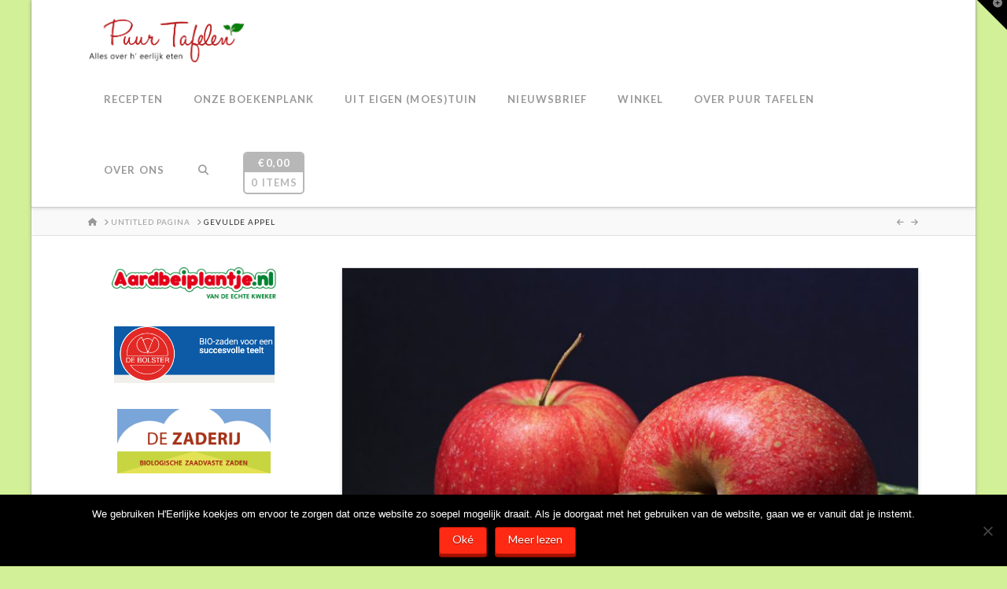

--- FILE ---
content_type: text/html; charset=UTF-8
request_url: https://www.puurtafelen.nl/zoet/gevulde-appel/
body_size: 19961
content:
<!DOCTYPE html>
<html class="no-js" lang="nl-NL">
<head>
<meta charset="UTF-8">
<meta name="viewport" content="width=device-width, initial-scale=1.0">
<link rel="pingback" href="https://www.puurtafelen.nl/xmlrpc.php">
<meta name='robots' content='index, follow, max-image-preview:large, max-snippet:-1, max-video-preview:-1' />
	<style>img:is([sizes="auto" i], [sizes^="auto," i]) { contain-intrinsic-size: 3000px 1500px }</style>
	<!-- Jetpack Site Verification Tags -->
<meta name="p:domain_verify" content="3aeaeb831df77fa51645a584519a8e55" />
<script>window._wca = window._wca || [];</script>

	<!-- This site is optimized with the Yoast SEO plugin v26.8 - https://yoast.com/product/yoast-seo-wordpress/ -->
	<title>Gevulde appel - Puur Tafelen</title>
	<link rel="canonical" href="https://www.puurtafelen.nl/gevulde-appel/" />
	<meta property="og:locale" content="nl_NL" />
	<meta property="og:type" content="article" />
	<meta property="og:title" content="Gevulde appel - Puur Tafelen" />
	<meta property="og:description" content="Als er 1 vrucht is die je op vele verschillende manieren kunt gebruiken is het wel een appel. Appeltaart, appelmoes, appelchutney, om er maar een paar te noemen. Wat ook superlekker en makkelijk klaar te maken is; gevulde appel. Een heerlijk vegetarische verwennerij. Vervang de honing door ahornsiroop en je heb een vegan variant. Voor 4 personen heb je nodig: ... Read More" />
	<meta property="og:url" content="https://www.puurtafelen.nl/gevulde-appel/" />
	<meta property="og:site_name" content="Puur Tafelen" />
	<meta property="article:publisher" content="https://www.facebook.com/PuurTafelen/" />
	<meta property="article:published_time" content="2019-05-11T10:45:29+00:00" />
	<meta property="article:modified_time" content="2019-05-11T11:03:38+00:00" />
	<meta property="og:image" content="https://www.puurtafelen.nl/wp-content/uploads/2019/05/apple-1506119_1920.jpg" />
	<meta property="og:image:width" content="1920" />
	<meta property="og:image:height" content="1280" />
	<meta property="og:image:type" content="image/jpeg" />
	<meta name="author" content="Puur Tafelen" />
	<meta name="twitter:card" content="summary_large_image" />
	<meta name="twitter:creator" content="@puurtafelen" />
	<meta name="twitter:site" content="@puurtafelen" />
	<meta name="twitter:label1" content="Geschreven door" />
	<meta name="twitter:data1" content="Puur Tafelen" />
	<meta name="twitter:label2" content="Geschatte leestijd" />
	<meta name="twitter:data2" content="1 minuut" />
	<script type="application/ld+json" class="yoast-schema-graph">{"@context":"https://schema.org","@graph":[{"@type":"Article","@id":"https://www.puurtafelen.nl/gevulde-appel/#article","isPartOf":{"@id":"https://www.puurtafelen.nl/gevulde-appel/"},"author":{"name":"Puur Tafelen","@id":"https://www.puurtafelen.nl/#/schema/person/04ef70ee8449081f8dd1dc6319e99bf0"},"headline":"Gevulde appel","datePublished":"2019-05-11T10:45:29+00:00","dateModified":"2019-05-11T11:03:38+00:00","mainEntityOfPage":{"@id":"https://www.puurtafelen.nl/gevulde-appel/"},"wordCount":175,"commentCount":0,"publisher":{"@id":"https://www.puurtafelen.nl/#organization"},"image":{"@id":"https://www.puurtafelen.nl/gevulde-appel/#primaryimage"},"thumbnailUrl":"https://www.puurtafelen.nl/wp-content/uploads/2019/05/apple-1506119_1920.jpg","keywords":["appel","vegan","vegetarisch","zoet"],"articleSection":["Vegan","Vegetarisch","Zoet"],"inLanguage":"nl-NL","potentialAction":[{"@type":"CommentAction","name":"Comment","target":["https://www.puurtafelen.nl/gevulde-appel/#respond"]}]},{"@type":"WebPage","@id":"https://www.puurtafelen.nl/gevulde-appel/","url":"https://www.puurtafelen.nl/gevulde-appel/","name":"Gevulde appel - Puur Tafelen","isPartOf":{"@id":"https://www.puurtafelen.nl/#website"},"primaryImageOfPage":{"@id":"https://www.puurtafelen.nl/gevulde-appel/#primaryimage"},"image":{"@id":"https://www.puurtafelen.nl/gevulde-appel/#primaryimage"},"thumbnailUrl":"https://www.puurtafelen.nl/wp-content/uploads/2019/05/apple-1506119_1920.jpg","datePublished":"2019-05-11T10:45:29+00:00","dateModified":"2019-05-11T11:03:38+00:00","breadcrumb":{"@id":"https://www.puurtafelen.nl/gevulde-appel/#breadcrumb"},"inLanguage":"nl-NL","potentialAction":[{"@type":"ReadAction","target":["https://www.puurtafelen.nl/gevulde-appel/"]}]},{"@type":"ImageObject","inLanguage":"nl-NL","@id":"https://www.puurtafelen.nl/gevulde-appel/#primaryimage","url":"https://www.puurtafelen.nl/wp-content/uploads/2019/05/apple-1506119_1920.jpg","contentUrl":"https://www.puurtafelen.nl/wp-content/uploads/2019/05/apple-1506119_1920.jpg","width":1920,"height":1280},{"@type":"BreadcrumbList","@id":"https://www.puurtafelen.nl/gevulde-appel/#breadcrumb","itemListElement":[{"@type":"ListItem","position":1,"name":"Home","item":"https://www.puurtafelen.nl/"},{"@type":"ListItem","position":2,"name":"Gevulde appel"}]},{"@type":"WebSite","@id":"https://www.puurtafelen.nl/#website","url":"https://www.puurtafelen.nl/","name":"Puur Tafelen","description":"Alles over h&#039;eerlijk genieten!","publisher":{"@id":"https://www.puurtafelen.nl/#organization"},"potentialAction":[{"@type":"SearchAction","target":{"@type":"EntryPoint","urlTemplate":"https://www.puurtafelen.nl/?s={search_term_string}"},"query-input":{"@type":"PropertyValueSpecification","valueRequired":true,"valueName":"search_term_string"}}],"inLanguage":"nl-NL"},{"@type":"Organization","@id":"https://www.puurtafelen.nl/#organization","name":"Puur Tafelen","url":"https://www.puurtafelen.nl/","logo":{"@type":"ImageObject","inLanguage":"nl-NL","@id":"https://www.puurtafelen.nl/#/schema/logo/image/","url":"https://www.puurtafelen.nl/wp-content/uploads/2016/03/header.png","contentUrl":"https://www.puurtafelen.nl/wp-content/uploads/2016/03/header.png","width":625,"height":320,"caption":"Puur Tafelen"},"image":{"@id":"https://www.puurtafelen.nl/#/schema/logo/image/"},"sameAs":["https://www.facebook.com/PuurTafelen/","https://x.com/puurtafelen","https://www.instagram.com/puurtafelen/","https://nl.pinterest.com/puurtafelen/"]},{"@type":"Person","@id":"https://www.puurtafelen.nl/#/schema/person/04ef70ee8449081f8dd1dc6319e99bf0","name":"Puur Tafelen","image":{"@type":"ImageObject","inLanguage":"nl-NL","@id":"https://www.puurtafelen.nl/#/schema/person/image/","url":"https://secure.gravatar.com/avatar/72f4d9ccd92bbab6f614e42e56982292?s=96&d=mm&r=g","contentUrl":"https://secure.gravatar.com/avatar/72f4d9ccd92bbab6f614e42e56982292?s=96&d=mm&r=g","caption":"Puur Tafelen"},"description":"De redactie van Puur Tafelen is te bereiken via info@puurtafelen.nl","url":"https://www.puurtafelen.nl/author/puuradmin/"}]}</script>
	<!-- / Yoast SEO plugin. -->


<link rel='dns-prefetch' href='//stats.wp.com' />
<link rel='dns-prefetch' href='//secure.gravatar.com' />
<link rel='dns-prefetch' href='//fonts.googleapis.com' />
<link rel='dns-prefetch' href='//v0.wordpress.com' />
<link rel="alternate" type="application/rss+xml" title="Puur Tafelen &raquo; feed" href="https://www.puurtafelen.nl/feed/" />
<link rel="alternate" type="application/rss+xml" title="Puur Tafelen &raquo; reacties feed" href="https://www.puurtafelen.nl/comments/feed/" />
<link rel="alternate" type="application/rss+xml" title="Puur Tafelen &raquo; Gevulde appel reacties feed" href="https://www.puurtafelen.nl/zoet/gevulde-appel/feed/" />
<script type="text/javascript">
/* <![CDATA[ */
window._wpemojiSettings = {"baseUrl":"https:\/\/s.w.org\/images\/core\/emoji\/15.0.3\/72x72\/","ext":".png","svgUrl":"https:\/\/s.w.org\/images\/core\/emoji\/15.0.3\/svg\/","svgExt":".svg","source":{"concatemoji":"https:\/\/www.puurtafelen.nl\/wp-includes\/js\/wp-emoji-release.min.js?ver=6.7.4"}};
/*! This file is auto-generated */
!function(i,n){var o,s,e;function c(e){try{var t={supportTests:e,timestamp:(new Date).valueOf()};sessionStorage.setItem(o,JSON.stringify(t))}catch(e){}}function p(e,t,n){e.clearRect(0,0,e.canvas.width,e.canvas.height),e.fillText(t,0,0);var t=new Uint32Array(e.getImageData(0,0,e.canvas.width,e.canvas.height).data),r=(e.clearRect(0,0,e.canvas.width,e.canvas.height),e.fillText(n,0,0),new Uint32Array(e.getImageData(0,0,e.canvas.width,e.canvas.height).data));return t.every(function(e,t){return e===r[t]})}function u(e,t,n){switch(t){case"flag":return n(e,"\ud83c\udff3\ufe0f\u200d\u26a7\ufe0f","\ud83c\udff3\ufe0f\u200b\u26a7\ufe0f")?!1:!n(e,"\ud83c\uddfa\ud83c\uddf3","\ud83c\uddfa\u200b\ud83c\uddf3")&&!n(e,"\ud83c\udff4\udb40\udc67\udb40\udc62\udb40\udc65\udb40\udc6e\udb40\udc67\udb40\udc7f","\ud83c\udff4\u200b\udb40\udc67\u200b\udb40\udc62\u200b\udb40\udc65\u200b\udb40\udc6e\u200b\udb40\udc67\u200b\udb40\udc7f");case"emoji":return!n(e,"\ud83d\udc26\u200d\u2b1b","\ud83d\udc26\u200b\u2b1b")}return!1}function f(e,t,n){var r="undefined"!=typeof WorkerGlobalScope&&self instanceof WorkerGlobalScope?new OffscreenCanvas(300,150):i.createElement("canvas"),a=r.getContext("2d",{willReadFrequently:!0}),o=(a.textBaseline="top",a.font="600 32px Arial",{});return e.forEach(function(e){o[e]=t(a,e,n)}),o}function t(e){var t=i.createElement("script");t.src=e,t.defer=!0,i.head.appendChild(t)}"undefined"!=typeof Promise&&(o="wpEmojiSettingsSupports",s=["flag","emoji"],n.supports={everything:!0,everythingExceptFlag:!0},e=new Promise(function(e){i.addEventListener("DOMContentLoaded",e,{once:!0})}),new Promise(function(t){var n=function(){try{var e=JSON.parse(sessionStorage.getItem(o));if("object"==typeof e&&"number"==typeof e.timestamp&&(new Date).valueOf()<e.timestamp+604800&&"object"==typeof e.supportTests)return e.supportTests}catch(e){}return null}();if(!n){if("undefined"!=typeof Worker&&"undefined"!=typeof OffscreenCanvas&&"undefined"!=typeof URL&&URL.createObjectURL&&"undefined"!=typeof Blob)try{var e="postMessage("+f.toString()+"("+[JSON.stringify(s),u.toString(),p.toString()].join(",")+"));",r=new Blob([e],{type:"text/javascript"}),a=new Worker(URL.createObjectURL(r),{name:"wpTestEmojiSupports"});return void(a.onmessage=function(e){c(n=e.data),a.terminate(),t(n)})}catch(e){}c(n=f(s,u,p))}t(n)}).then(function(e){for(var t in e)n.supports[t]=e[t],n.supports.everything=n.supports.everything&&n.supports[t],"flag"!==t&&(n.supports.everythingExceptFlag=n.supports.everythingExceptFlag&&n.supports[t]);n.supports.everythingExceptFlag=n.supports.everythingExceptFlag&&!n.supports.flag,n.DOMReady=!1,n.readyCallback=function(){n.DOMReady=!0}}).then(function(){return e}).then(function(){var e;n.supports.everything||(n.readyCallback(),(e=n.source||{}).concatemoji?t(e.concatemoji):e.wpemoji&&e.twemoji&&(t(e.twemoji),t(e.wpemoji)))}))}((window,document),window._wpemojiSettings);
/* ]]> */
</script>
<link rel='stylesheet' id='formidable-css' href='https://www.puurtafelen.nl/wp-content/plugins/formidable/css/formidableforms.css?ver=114321' type='text/css' media='all' />
<link rel='stylesheet' id='sbi_styles-css' href='https://www.puurtafelen.nl/wp-content/plugins/instagram-feed/css/sbi-styles.min.css?ver=6.10.0' type='text/css' media='all' />
<style id='wp-emoji-styles-inline-css' type='text/css'>

	img.wp-smiley, img.emoji {
		display: inline !important;
		border: none !important;
		box-shadow: none !important;
		height: 1em !important;
		width: 1em !important;
		margin: 0 0.07em !important;
		vertical-align: -0.1em !important;
		background: none !important;
		padding: 0 !important;
	}
</style>
<link rel='stylesheet' id='wp-block-library-css' href='https://www.puurtafelen.nl/wp-includes/css/dist/block-library/style.min.css?ver=6.7.4' type='text/css' media='all' />
<style id='wp-block-library-theme-inline-css' type='text/css'>
.wp-block-audio :where(figcaption){color:#555;font-size:13px;text-align:center}.is-dark-theme .wp-block-audio :where(figcaption){color:#ffffffa6}.wp-block-audio{margin:0 0 1em}.wp-block-code{border:1px solid #ccc;border-radius:4px;font-family:Menlo,Consolas,monaco,monospace;padding:.8em 1em}.wp-block-embed :where(figcaption){color:#555;font-size:13px;text-align:center}.is-dark-theme .wp-block-embed :where(figcaption){color:#ffffffa6}.wp-block-embed{margin:0 0 1em}.blocks-gallery-caption{color:#555;font-size:13px;text-align:center}.is-dark-theme .blocks-gallery-caption{color:#ffffffa6}:root :where(.wp-block-image figcaption){color:#555;font-size:13px;text-align:center}.is-dark-theme :root :where(.wp-block-image figcaption){color:#ffffffa6}.wp-block-image{margin:0 0 1em}.wp-block-pullquote{border-bottom:4px solid;border-top:4px solid;color:currentColor;margin-bottom:1.75em}.wp-block-pullquote cite,.wp-block-pullquote footer,.wp-block-pullquote__citation{color:currentColor;font-size:.8125em;font-style:normal;text-transform:uppercase}.wp-block-quote{border-left:.25em solid;margin:0 0 1.75em;padding-left:1em}.wp-block-quote cite,.wp-block-quote footer{color:currentColor;font-size:.8125em;font-style:normal;position:relative}.wp-block-quote:where(.has-text-align-right){border-left:none;border-right:.25em solid;padding-left:0;padding-right:1em}.wp-block-quote:where(.has-text-align-center){border:none;padding-left:0}.wp-block-quote.is-large,.wp-block-quote.is-style-large,.wp-block-quote:where(.is-style-plain){border:none}.wp-block-search .wp-block-search__label{font-weight:700}.wp-block-search__button{border:1px solid #ccc;padding:.375em .625em}:where(.wp-block-group.has-background){padding:1.25em 2.375em}.wp-block-separator.has-css-opacity{opacity:.4}.wp-block-separator{border:none;border-bottom:2px solid;margin-left:auto;margin-right:auto}.wp-block-separator.has-alpha-channel-opacity{opacity:1}.wp-block-separator:not(.is-style-wide):not(.is-style-dots){width:100px}.wp-block-separator.has-background:not(.is-style-dots){border-bottom:none;height:1px}.wp-block-separator.has-background:not(.is-style-wide):not(.is-style-dots){height:2px}.wp-block-table{margin:0 0 1em}.wp-block-table td,.wp-block-table th{word-break:normal}.wp-block-table :where(figcaption){color:#555;font-size:13px;text-align:center}.is-dark-theme .wp-block-table :where(figcaption){color:#ffffffa6}.wp-block-video :where(figcaption){color:#555;font-size:13px;text-align:center}.is-dark-theme .wp-block-video :where(figcaption){color:#ffffffa6}.wp-block-video{margin:0 0 1em}:root :where(.wp-block-template-part.has-background){margin-bottom:0;margin-top:0;padding:1.25em 2.375em}
</style>
<link rel='stylesheet' id='mediaelement-css' href='https://www.puurtafelen.nl/wp-includes/js/mediaelement/mediaelementplayer-legacy.min.css?ver=4.2.17' type='text/css' media='all' />
<link rel='stylesheet' id='wp-mediaelement-css' href='https://www.puurtafelen.nl/wp-includes/js/mediaelement/wp-mediaelement.min.css?ver=6.7.4' type='text/css' media='all' />
<style id='jetpack-sharing-buttons-style-inline-css' type='text/css'>
.jetpack-sharing-buttons__services-list{display:flex;flex-direction:row;flex-wrap:wrap;gap:0;list-style-type:none;margin:5px;padding:0}.jetpack-sharing-buttons__services-list.has-small-icon-size{font-size:12px}.jetpack-sharing-buttons__services-list.has-normal-icon-size{font-size:16px}.jetpack-sharing-buttons__services-list.has-large-icon-size{font-size:24px}.jetpack-sharing-buttons__services-list.has-huge-icon-size{font-size:36px}@media print{.jetpack-sharing-buttons__services-list{display:none!important}}.editor-styles-wrapper .wp-block-jetpack-sharing-buttons{gap:0;padding-inline-start:0}ul.jetpack-sharing-buttons__services-list.has-background{padding:1.25em 2.375em}
</style>
<style id='classic-theme-styles-inline-css' type='text/css'>
/*! This file is auto-generated */
.wp-block-button__link{color:#fff;background-color:#32373c;border-radius:9999px;box-shadow:none;text-decoration:none;padding:calc(.667em + 2px) calc(1.333em + 2px);font-size:1.125em}.wp-block-file__button{background:#32373c;color:#fff;text-decoration:none}
</style>
<style id='global-styles-inline-css' type='text/css'>
:root{--wp--preset--aspect-ratio--square: 1;--wp--preset--aspect-ratio--4-3: 4/3;--wp--preset--aspect-ratio--3-4: 3/4;--wp--preset--aspect-ratio--3-2: 3/2;--wp--preset--aspect-ratio--2-3: 2/3;--wp--preset--aspect-ratio--16-9: 16/9;--wp--preset--aspect-ratio--9-16: 9/16;--wp--preset--color--black: #000000;--wp--preset--color--cyan-bluish-gray: #abb8c3;--wp--preset--color--white: #ffffff;--wp--preset--color--pale-pink: #f78da7;--wp--preset--color--vivid-red: #cf2e2e;--wp--preset--color--luminous-vivid-orange: #ff6900;--wp--preset--color--luminous-vivid-amber: #fcb900;--wp--preset--color--light-green-cyan: #7bdcb5;--wp--preset--color--vivid-green-cyan: #00d084;--wp--preset--color--pale-cyan-blue: #8ed1fc;--wp--preset--color--vivid-cyan-blue: #0693e3;--wp--preset--color--vivid-purple: #9b51e0;--wp--preset--gradient--vivid-cyan-blue-to-vivid-purple: linear-gradient(135deg,rgba(6,147,227,1) 0%,rgb(155,81,224) 100%);--wp--preset--gradient--light-green-cyan-to-vivid-green-cyan: linear-gradient(135deg,rgb(122,220,180) 0%,rgb(0,208,130) 100%);--wp--preset--gradient--luminous-vivid-amber-to-luminous-vivid-orange: linear-gradient(135deg,rgba(252,185,0,1) 0%,rgba(255,105,0,1) 100%);--wp--preset--gradient--luminous-vivid-orange-to-vivid-red: linear-gradient(135deg,rgba(255,105,0,1) 0%,rgb(207,46,46) 100%);--wp--preset--gradient--very-light-gray-to-cyan-bluish-gray: linear-gradient(135deg,rgb(238,238,238) 0%,rgb(169,184,195) 100%);--wp--preset--gradient--cool-to-warm-spectrum: linear-gradient(135deg,rgb(74,234,220) 0%,rgb(151,120,209) 20%,rgb(207,42,186) 40%,rgb(238,44,130) 60%,rgb(251,105,98) 80%,rgb(254,248,76) 100%);--wp--preset--gradient--blush-light-purple: linear-gradient(135deg,rgb(255,206,236) 0%,rgb(152,150,240) 100%);--wp--preset--gradient--blush-bordeaux: linear-gradient(135deg,rgb(254,205,165) 0%,rgb(254,45,45) 50%,rgb(107,0,62) 100%);--wp--preset--gradient--luminous-dusk: linear-gradient(135deg,rgb(255,203,112) 0%,rgb(199,81,192) 50%,rgb(65,88,208) 100%);--wp--preset--gradient--pale-ocean: linear-gradient(135deg,rgb(255,245,203) 0%,rgb(182,227,212) 50%,rgb(51,167,181) 100%);--wp--preset--gradient--electric-grass: linear-gradient(135deg,rgb(202,248,128) 0%,rgb(113,206,126) 100%);--wp--preset--gradient--midnight: linear-gradient(135deg,rgb(2,3,129) 0%,rgb(40,116,252) 100%);--wp--preset--font-size--small: 13px;--wp--preset--font-size--medium: 20px;--wp--preset--font-size--large: 36px;--wp--preset--font-size--x-large: 42px;--wp--preset--spacing--20: 0.44rem;--wp--preset--spacing--30: 0.67rem;--wp--preset--spacing--40: 1rem;--wp--preset--spacing--50: 1.5rem;--wp--preset--spacing--60: 2.25rem;--wp--preset--spacing--70: 3.38rem;--wp--preset--spacing--80: 5.06rem;--wp--preset--shadow--natural: 6px 6px 9px rgba(0, 0, 0, 0.2);--wp--preset--shadow--deep: 12px 12px 50px rgba(0, 0, 0, 0.4);--wp--preset--shadow--sharp: 6px 6px 0px rgba(0, 0, 0, 0.2);--wp--preset--shadow--outlined: 6px 6px 0px -3px rgba(255, 255, 255, 1), 6px 6px rgba(0, 0, 0, 1);--wp--preset--shadow--crisp: 6px 6px 0px rgba(0, 0, 0, 1);}:where(.is-layout-flex){gap: 0.5em;}:where(.is-layout-grid){gap: 0.5em;}body .is-layout-flex{display: flex;}.is-layout-flex{flex-wrap: wrap;align-items: center;}.is-layout-flex > :is(*, div){margin: 0;}body .is-layout-grid{display: grid;}.is-layout-grid > :is(*, div){margin: 0;}:where(.wp-block-columns.is-layout-flex){gap: 2em;}:where(.wp-block-columns.is-layout-grid){gap: 2em;}:where(.wp-block-post-template.is-layout-flex){gap: 1.25em;}:where(.wp-block-post-template.is-layout-grid){gap: 1.25em;}.has-black-color{color: var(--wp--preset--color--black) !important;}.has-cyan-bluish-gray-color{color: var(--wp--preset--color--cyan-bluish-gray) !important;}.has-white-color{color: var(--wp--preset--color--white) !important;}.has-pale-pink-color{color: var(--wp--preset--color--pale-pink) !important;}.has-vivid-red-color{color: var(--wp--preset--color--vivid-red) !important;}.has-luminous-vivid-orange-color{color: var(--wp--preset--color--luminous-vivid-orange) !important;}.has-luminous-vivid-amber-color{color: var(--wp--preset--color--luminous-vivid-amber) !important;}.has-light-green-cyan-color{color: var(--wp--preset--color--light-green-cyan) !important;}.has-vivid-green-cyan-color{color: var(--wp--preset--color--vivid-green-cyan) !important;}.has-pale-cyan-blue-color{color: var(--wp--preset--color--pale-cyan-blue) !important;}.has-vivid-cyan-blue-color{color: var(--wp--preset--color--vivid-cyan-blue) !important;}.has-vivid-purple-color{color: var(--wp--preset--color--vivid-purple) !important;}.has-black-background-color{background-color: var(--wp--preset--color--black) !important;}.has-cyan-bluish-gray-background-color{background-color: var(--wp--preset--color--cyan-bluish-gray) !important;}.has-white-background-color{background-color: var(--wp--preset--color--white) !important;}.has-pale-pink-background-color{background-color: var(--wp--preset--color--pale-pink) !important;}.has-vivid-red-background-color{background-color: var(--wp--preset--color--vivid-red) !important;}.has-luminous-vivid-orange-background-color{background-color: var(--wp--preset--color--luminous-vivid-orange) !important;}.has-luminous-vivid-amber-background-color{background-color: var(--wp--preset--color--luminous-vivid-amber) !important;}.has-light-green-cyan-background-color{background-color: var(--wp--preset--color--light-green-cyan) !important;}.has-vivid-green-cyan-background-color{background-color: var(--wp--preset--color--vivid-green-cyan) !important;}.has-pale-cyan-blue-background-color{background-color: var(--wp--preset--color--pale-cyan-blue) !important;}.has-vivid-cyan-blue-background-color{background-color: var(--wp--preset--color--vivid-cyan-blue) !important;}.has-vivid-purple-background-color{background-color: var(--wp--preset--color--vivid-purple) !important;}.has-black-border-color{border-color: var(--wp--preset--color--black) !important;}.has-cyan-bluish-gray-border-color{border-color: var(--wp--preset--color--cyan-bluish-gray) !important;}.has-white-border-color{border-color: var(--wp--preset--color--white) !important;}.has-pale-pink-border-color{border-color: var(--wp--preset--color--pale-pink) !important;}.has-vivid-red-border-color{border-color: var(--wp--preset--color--vivid-red) !important;}.has-luminous-vivid-orange-border-color{border-color: var(--wp--preset--color--luminous-vivid-orange) !important;}.has-luminous-vivid-amber-border-color{border-color: var(--wp--preset--color--luminous-vivid-amber) !important;}.has-light-green-cyan-border-color{border-color: var(--wp--preset--color--light-green-cyan) !important;}.has-vivid-green-cyan-border-color{border-color: var(--wp--preset--color--vivid-green-cyan) !important;}.has-pale-cyan-blue-border-color{border-color: var(--wp--preset--color--pale-cyan-blue) !important;}.has-vivid-cyan-blue-border-color{border-color: var(--wp--preset--color--vivid-cyan-blue) !important;}.has-vivid-purple-border-color{border-color: var(--wp--preset--color--vivid-purple) !important;}.has-vivid-cyan-blue-to-vivid-purple-gradient-background{background: var(--wp--preset--gradient--vivid-cyan-blue-to-vivid-purple) !important;}.has-light-green-cyan-to-vivid-green-cyan-gradient-background{background: var(--wp--preset--gradient--light-green-cyan-to-vivid-green-cyan) !important;}.has-luminous-vivid-amber-to-luminous-vivid-orange-gradient-background{background: var(--wp--preset--gradient--luminous-vivid-amber-to-luminous-vivid-orange) !important;}.has-luminous-vivid-orange-to-vivid-red-gradient-background{background: var(--wp--preset--gradient--luminous-vivid-orange-to-vivid-red) !important;}.has-very-light-gray-to-cyan-bluish-gray-gradient-background{background: var(--wp--preset--gradient--very-light-gray-to-cyan-bluish-gray) !important;}.has-cool-to-warm-spectrum-gradient-background{background: var(--wp--preset--gradient--cool-to-warm-spectrum) !important;}.has-blush-light-purple-gradient-background{background: var(--wp--preset--gradient--blush-light-purple) !important;}.has-blush-bordeaux-gradient-background{background: var(--wp--preset--gradient--blush-bordeaux) !important;}.has-luminous-dusk-gradient-background{background: var(--wp--preset--gradient--luminous-dusk) !important;}.has-pale-ocean-gradient-background{background: var(--wp--preset--gradient--pale-ocean) !important;}.has-electric-grass-gradient-background{background: var(--wp--preset--gradient--electric-grass) !important;}.has-midnight-gradient-background{background: var(--wp--preset--gradient--midnight) !important;}.has-small-font-size{font-size: var(--wp--preset--font-size--small) !important;}.has-medium-font-size{font-size: var(--wp--preset--font-size--medium) !important;}.has-large-font-size{font-size: var(--wp--preset--font-size--large) !important;}.has-x-large-font-size{font-size: var(--wp--preset--font-size--x-large) !important;}
:where(.wp-block-post-template.is-layout-flex){gap: 1.25em;}:where(.wp-block-post-template.is-layout-grid){gap: 1.25em;}
:where(.wp-block-columns.is-layout-flex){gap: 2em;}:where(.wp-block-columns.is-layout-grid){gap: 2em;}
:root :where(.wp-block-pullquote){font-size: 1.5em;line-height: 1.6;}
</style>
<link rel='stylesheet' id='cookie-notice-front-css' href='https://www.puurtafelen.nl/wp-content/plugins/cookie-notice/css/front.min.css?ver=2.5.11' type='text/css' media='all' />
<link rel='stylesheet' id='pzz-public-css' href='https://www.puurtafelen.nl/wp-content/plugins/linkpizza-manager/public/css/pzz-public.css?ver=5.5.3' type='text/css' media='all' />
<link rel='stylesheet' id='woocommerce-smallscreen-css' href='https://www.puurtafelen.nl/wp-content/plugins/woocommerce/assets/css/woocommerce-smallscreen.css?ver=9.9.6' type='text/css' media='only screen and (max-width: 768px)' />
<style id='woocommerce-inline-inline-css' type='text/css'>
.woocommerce form .form-row .required { visibility: visible; }
</style>
<link rel='stylesheet' id='mobilemenu.css-css' href='https://www.puurtafelen.nl/wp-content/plugins/wp-mobile-menu/css/mobilemenu.css?ver=6.7.4' type='text/css' media='all' />
<link rel='stylesheet' id='mobilemenu-font-css' href='//fonts.googleapis.com/css?family=Open+Sans%3A400%2C300%2C600&#038;ver=6.7.4' type='text/css' media='all' />
<link rel='stylesheet' id='brands-styles-css' href='https://www.puurtafelen.nl/wp-content/plugins/woocommerce/assets/css/brands.css?ver=9.9.6' type='text/css' media='all' />
<link rel='stylesheet' id='x-stack-css' href='https://www.puurtafelen.nl/wp-content/themes/pro/framework/dist/css/site/stacks/integrity-light.css?ver=6.5.16' type='text/css' media='all' />
<link rel='stylesheet' id='x-woocommerce-css' href='https://www.puurtafelen.nl/wp-content/themes/pro/framework/dist/css/site/woocommerce/integrity-light.css?ver=6.5.16' type='text/css' media='all' />
<style id='jetpack_facebook_likebox-inline-css' type='text/css'>
.widget_facebook_likebox {
	overflow: hidden;
}

</style>
<style id='cs-inline-css' type='text/css'>
@media (min-width:1200px){.x-hide-xl{display:none !important;}}@media (min-width:979px) and (max-width:1199px){.x-hide-lg{display:none !important;}}@media (min-width:767px) and (max-width:978px){.x-hide-md{display:none !important;}}@media (min-width:480px) and (max-width:766px){.x-hide-sm{display:none !important;}}@media (max-width:479px){.x-hide-xs{display:none !important;}} a,h1 a:hover,h2 a:hover,h3 a:hover,h4 a:hover,h5 a:hover,h6 a:hover,.x-breadcrumb-wrap a:hover,.widget ul li a:hover,.widget ol li a:hover,.widget.widget_text ul li a,.widget.widget_text ol li a,.widget_nav_menu .current-menu-item > a,.x-accordion-heading .x-accordion-toggle:hover,.x-comment-author a:hover,.x-comment-time:hover,.x-recent-posts a:hover .h-recent-posts{color:#ff2a13;}a:hover,.widget.widget_text ul li a:hover,.widget.widget_text ol li a:hover,.x-twitter-widget ul li a:hover{color:#d80f0f;}.woocommerce .price > .amount,.woocommerce .price > ins > .amount,.woocommerce .star-rating:before,.woocommerce .star-rating span:before,.woocommerce li.product .entry-header h3 a:hover{color:#ff2a13;}.rev_slider_wrapper,a.x-img-thumbnail:hover,.x-slider-container.below,.page-template-template-blank-3-php .x-slider-container.above,.page-template-template-blank-6-php .x-slider-container.above{border-color:#ff2a13;}.entry-thumb:before,.x-pagination span.current,.woocommerce-pagination span[aria-current],.flex-direction-nav a,.flex-control-nav a:hover,.flex-control-nav a.flex-active,.mejs-time-current,.x-dropcap,.x-skill-bar .bar,.x-pricing-column.featured h2,.h-comments-title small,.x-entry-share .x-share:hover,.x-highlight,.x-recent-posts .x-recent-posts-img:after{background-color:#ff2a13;}.woocommerce .onsale,.widget_price_filter .ui-slider .ui-slider-range{background-color:#ff2a13;}.x-nav-tabs > .active > a,.x-nav-tabs > .active > a:hover{box-shadow:inset 0 3px 0 0 #ff2a13;}.x-main{width:calc(72% - 2.463055%);}.x-sidebar{width:calc(100% - 2.463055% - 72%);}.x-comment-author,.x-comment-time,.comment-form-author label,.comment-form-email label,.comment-form-url label,.comment-form-rating label,.comment-form-comment label,.widget_calendar #wp-calendar caption,.widget.widget_rss li .rsswidget{font-family:"Lato",sans-serif;font-weight:700;}.p-landmark-sub,.p-meta,input,button,select,textarea{font-family:"Lato",sans-serif;}.widget ul li a,.widget ol li a,.x-comment-time{color:#999999;}.woocommerce .price > .from,.woocommerce .price > del,.woocommerce p.stars span a:after{color:#999999;}.widget_text ol li a,.widget_text ul li a{color:#ff2a13;}.widget_text ol li a:hover,.widget_text ul li a:hover{color:#d80f0f;}.comment-form-author label,.comment-form-email label,.comment-form-url label,.comment-form-rating label,.comment-form-comment label,.widget_calendar #wp-calendar th,.p-landmark-sub strong,.widget_tag_cloud .tagcloud a:hover,.widget_tag_cloud .tagcloud a:active,.entry-footer a:hover,.entry-footer a:active,.x-breadcrumbs .current,.x-comment-author,.x-comment-author a{color:#272727;}.widget_calendar #wp-calendar th{border-color:#272727;}.h-feature-headline span i{background-color:#272727;}@media (max-width:978.98px){}html{font-size:12px;}@media (min-width:479px){html{font-size:12px;}}@media (min-width:766px){html{font-size:12px;}}@media (min-width:978px){html{font-size:12px;}}@media (min-width:1199px){html{font-size:12px;}}body{font-style:normal;font-weight:400;color:#999999;background-color:rgb(210,240,152);}.w-b{font-weight:400 !important;}h1,h2,h3,h4,h5,h6,.h1,.h2,.h3,.h4,.h5,.h6{font-family:"Lato",sans-serif;font-style:normal;font-weight:700;}h1,.h1{letter-spacing:-0.035em;}h2,.h2{letter-spacing:-0.035em;}h3,.h3{letter-spacing:-0.035em;}h4,.h4{letter-spacing:-0.035em;}h5,.h5{letter-spacing:-0.035em;}h6,.h6{letter-spacing:-0.035em;}.w-h{font-weight:700 !important;}.x-container.width{width:88%;}.x-container.max{max-width:1200px;}.x-bar-content.x-container.width{flex-basis:88%;}.site,.x-site{width:88%;max-width:1200px;}.x-main.full{float:none;clear:both;display:block;width:auto;}@media (max-width:978.98px){.x-main.full,.x-main.left,.x-main.right,.x-sidebar.left,.x-sidebar.right{float:none;display:block;width:auto !important;}}.entry-header,.entry-content{font-size:1rem;}body,input,button,select,textarea{font-family:"Lato",sans-serif;}h1,h2,h3,h4,h5,h6,.h1,.h2,.h3,.h4,.h5,.h6,h1 a,h2 a,h3 a,h4 a,h5 a,h6 a,.h1 a,.h2 a,.h3 a,.h4 a,.h5 a,.h6 a,blockquote{color:#272727;}.cfc-h-tx{color:#272727 !important;}.cfc-h-bd{border-color:#272727 !important;}.cfc-h-bg{background-color:#272727 !important;}.cfc-b-tx{color:#999999 !important;}.cfc-b-bd{border-color:#999999 !important;}.cfc-b-bg{background-color:#999999 !important;}.x-btn,.button,[type="submit"]{color:#ffffff;border-color:#ac1100;background-color:#ff2a13;margin-bottom:0.25em;text-shadow:0 0.075em 0.075em rgba(0,0,0,0.5);box-shadow:0 0.25em 0 0 #a71000,0 4px 9px rgba(0,0,0,0.75);border-radius:0.25em;padding:0.429em 1.143em 0.643em;font-size:14px;}.x-btn:hover,.button:hover,[type="submit"]:hover{color:#ffffff;border-color:#600900;background-color:#ef2201;margin-bottom:0.25em;text-shadow:0 0.075em 0.075em rgba(0,0,0,0.5);box-shadow:0 0.25em 0 0 #a71000,0 4px 9px rgba(0,0,0,0.75);}.x-btn.x-btn-real,.x-btn.x-btn-real:hover{margin-bottom:0.25em;text-shadow:0 0.075em 0.075em rgba(0,0,0,0.65);}.x-btn.x-btn-real{box-shadow:0 0.25em 0 0 #a71000,0 4px 9px rgba(0,0,0,0.75);}.x-btn.x-btn-real:hover{box-shadow:0 0.25em 0 0 #a71000,0 4px 9px rgba(0,0,0,0.75);}.x-btn.x-btn-flat,.x-btn.x-btn-flat:hover{margin-bottom:0;text-shadow:0 0.075em 0.075em rgba(0,0,0,0.65);box-shadow:none;}.x-btn.x-btn-transparent,.x-btn.x-btn-transparent:hover{margin-bottom:0;border-width:3px;text-shadow:none;text-transform:uppercase;background-color:transparent;box-shadow:none;}.x-cart-notification-icon.loading{color:#545454;}.x-cart-notification:before{background-color:#000000;}.x-cart-notification-icon.added{color:#ffffff;}.x-cart-notification.added:before{background-color:#46a546;}.woocommerce-MyAccount-navigation-link a{color:#999999;}.woocommerce-MyAccount-navigation-link a:hover,.woocommerce-MyAccount-navigation-link.is-active a{color:#272727;}.cart_item .product-remove a{color:#999999;}.cart_item .product-remove a:hover{color:#272727;}.cart_item .product-name a{color:#272727;}.cart_item .product-name a:hover{color:#ff2a13;}.woocommerce p.stars span a{background-color:#ff2a13;}.x-topbar .p-info a:hover,.x-widgetbar .widget ul li a:hover{color:#ff2a13;}.x-topbar{background-color:transparent;}.x-topbar .p-info,.x-topbar .p-info a,.x-navbar .desktop .x-nav > li > a,.x-navbar .desktop .sub-menu a,.x-navbar .mobile .x-nav li > a,.x-breadcrumb-wrap a,.x-breadcrumbs .delimiter{color:#999999;}.x-navbar .desktop .x-nav > li > a:hover,.x-navbar .desktop .x-nav > .x-active > a,.x-navbar .desktop .x-nav > .current-menu-item > a,.x-navbar .desktop .sub-menu a:hover,.x-navbar .desktop .sub-menu .x-active > a,.x-navbar .desktop .sub-menu .current-menu-item > a,.x-navbar .desktop .x-nav .x-megamenu > .sub-menu > li > a,.x-navbar .mobile .x-nav li > a:hover,.x-navbar .mobile .x-nav .x-active > a,.x-navbar .mobile .x-nav .current-menu-item > a{color:#272727;}.x-navbar .desktop .x-nav > li > a:hover,.x-navbar .desktop .x-nav > .x-active > a,.x-navbar .desktop .x-nav > .current-menu-item > a{box-shadow:inset 0 4px 0 0 #ff2a13;}.x-navbar .desktop .x-nav > li > a{height:90px;padding-top:37px;}.x-navbar .desktop .x-nav > li ul{top:calc(90px - 15px);}@media (max-width:979px){}.x-navbar.x-navbar-fixed-top.x-container.max.width{width:88%%;max-width:1200pxpx;}.x-btn-widgetbar{border-top-color:#000000;border-right-color:#000000;}.x-btn-widgetbar:hover{border-top-color:#444444;border-right-color:#444444;}.x-navbar-inner{min-height:90px;}.x-brand{margin-top:22px;font-family:"Lato",sans-serif;font-size:42px;font-style:normal;font-weight:700;letter-spacing:-0.035em;color:#272727;}.x-brand:hover,.x-brand:focus{color:#272727;}.x-brand img{width:calc(400px / 2);}.x-navbar .x-nav-wrap .x-nav > li > a{font-family:"Lato",sans-serif;font-style:normal;font-weight:700;letter-spacing:0.085em;text-transform:uppercase;}.x-navbar .desktop .x-nav > li > a{font-size:13px;}.x-navbar .desktop .x-nav > li > a:not(.x-btn-navbar-woocommerce){padding-left:20px;padding-right:20px;}.x-navbar .desktop .x-nav > li > a > span{margin-right:-0.085em;}.x-btn-navbar{margin-top:20px;}.x-btn-navbar,.x-btn-navbar.collapsed{font-size:24px;}@media (max-width:979px){.x-widgetbar{left:0;right:0;}}.x-navbar .x-nav > li.x-menu-item-woocommerce > a .x-cart > span{padding-right:calc(0.625em - 0.085em);}.x-navbar-static-active .x-navbar .desktop .x-nav > li.x-menu-item-woocommerce > a,.x-navbar-fixed-top-active .x-navbar .desktop .x-nav > li.x-menu-item-woocommerce > a{padding-top:20px;}.x-navbar .x-nav > li.x-menu-item-woocommerce > a .x-cart{color:#b7b7b7;background-color:#ffffff;}.x-navbar .x-nav > li.x-menu-item-woocommerce > a:hover .x-cart{color:#272727;background-color:#ffffff;}.x-navbar .x-nav > li.x-menu-item-woocommerce > a .x-cart > span.outer{color:#ffffff;background-color:#b7b7b7;}.x-navbar .x-nav > li.x-menu-item-woocommerce > a:hover .x-cart > span.outer{color:#ffffff;background-color:#272727;}.x-navbar .desktop .x-nav > li.x-menu-item-woocommerce{margin-left:20px;}.bg .mejs-container,.x-video .mejs-container{position:unset !important;} @font-face{font-family:'FontAwesomePro';font-style:normal;font-weight:900;font-display:block;src:url('https://www.puurtafelen.nl/wp-content/themes/pro/cornerstone/assets/fonts/fa-solid-900.woff2?ver=6.5.2') format('woff2'),url('https://www.puurtafelen.nl/wp-content/themes/pro/cornerstone/assets/fonts/fa-solid-900.ttf?ver=6.5.2') format('truetype');}[data-x-fa-pro-icon]{font-family:"FontAwesomePro" !important;}[data-x-fa-pro-icon]:before{content:attr(data-x-fa-pro-icon);}[data-x-icon],[data-x-icon-o],[data-x-icon-l],[data-x-icon-s],[data-x-icon-b],[data-x-icon-sr],[data-x-icon-ss],[data-x-icon-sl],[data-x-fa-pro-icon],[class*="cs-fa-"]{display:inline-flex;font-style:normal;font-weight:400;text-decoration:inherit;text-rendering:auto;-webkit-font-smoothing:antialiased;-moz-osx-font-smoothing:grayscale;}[data-x-icon].left,[data-x-icon-o].left,[data-x-icon-l].left,[data-x-icon-s].left,[data-x-icon-b].left,[data-x-icon-sr].left,[data-x-icon-ss].left,[data-x-icon-sl].left,[data-x-fa-pro-icon].left,[class*="cs-fa-"].left{margin-right:0.5em;}[data-x-icon].right,[data-x-icon-o].right,[data-x-icon-l].right,[data-x-icon-s].right,[data-x-icon-b].right,[data-x-icon-sr].right,[data-x-icon-ss].right,[data-x-icon-sl].right,[data-x-fa-pro-icon].right,[class*="cs-fa-"].right{margin-left:0.5em;}[data-x-icon]:before,[data-x-icon-o]:before,[data-x-icon-l]:before,[data-x-icon-s]:before,[data-x-icon-b]:before,[data-x-icon-sr]:before,[data-x-icon-ss]:before,[data-x-icon-sl]:before,[data-x-fa-pro-icon]:before,[class*="cs-fa-"]:before{line-height:1;}@font-face{font-family:'FontAwesome';font-style:normal;font-weight:900;font-display:block;src:url('https://www.puurtafelen.nl/wp-content/themes/pro/cornerstone/assets/fonts/fa-solid-900.woff2?ver=6.5.2') format('woff2'),url('https://www.puurtafelen.nl/wp-content/themes/pro/cornerstone/assets/fonts/fa-solid-900.ttf?ver=6.5.2') format('truetype');}[data-x-icon],[data-x-icon-s],[data-x-icon][class*="cs-fa-"]{font-family:"FontAwesome" !important;font-weight:900;}[data-x-icon]:before,[data-x-icon][class*="cs-fa-"]:before{content:attr(data-x-icon);}[data-x-icon-s]:before{content:attr(data-x-icon-s);}@font-face{font-family:'FontAwesomeRegular';font-style:normal;font-weight:400;font-display:block;src:url('https://www.puurtafelen.nl/wp-content/themes/pro/cornerstone/assets/fonts/fa-regular-400.woff2?ver=6.5.2') format('woff2'),url('https://www.puurtafelen.nl/wp-content/themes/pro/cornerstone/assets/fonts/fa-regular-400.ttf?ver=6.5.2') format('truetype');}@font-face{font-family:'FontAwesomePro';font-style:normal;font-weight:400;font-display:block;src:url('https://www.puurtafelen.nl/wp-content/themes/pro/cornerstone/assets/fonts/fa-regular-400.woff2?ver=6.5.2') format('woff2'),url('https://www.puurtafelen.nl/wp-content/themes/pro/cornerstone/assets/fonts/fa-regular-400.ttf?ver=6.5.2') format('truetype');}[data-x-icon-o]{font-family:"FontAwesomeRegular" !important;}[data-x-icon-o]:before{content:attr(data-x-icon-o);}@font-face{font-family:'FontAwesomeLight';font-style:normal;font-weight:300;font-display:block;src:url('https://www.puurtafelen.nl/wp-content/themes/pro/cornerstone/assets/fonts/fa-light-300.woff2?ver=6.5.2') format('woff2'),url('https://www.puurtafelen.nl/wp-content/themes/pro/cornerstone/assets/fonts/fa-light-300.ttf?ver=6.5.2') format('truetype');}@font-face{font-family:'FontAwesomePro';font-style:normal;font-weight:300;font-display:block;src:url('https://www.puurtafelen.nl/wp-content/themes/pro/cornerstone/assets/fonts/fa-light-300.woff2?ver=6.5.2') format('woff2'),url('https://www.puurtafelen.nl/wp-content/themes/pro/cornerstone/assets/fonts/fa-light-300.ttf?ver=6.5.2') format('truetype');}[data-x-icon-l]{font-family:"FontAwesomeLight" !important;font-weight:300;}[data-x-icon-l]:before{content:attr(data-x-icon-l);}@font-face{font-family:'FontAwesomeBrands';font-style:normal;font-weight:normal;font-display:block;src:url('https://www.puurtafelen.nl/wp-content/themes/pro/cornerstone/assets/fonts/fa-brands-400.woff2?ver=6.5.2') format('woff2'),url('https://www.puurtafelen.nl/wp-content/themes/pro/cornerstone/assets/fonts/fa-brands-400.ttf?ver=6.5.2') format('truetype');}[data-x-icon-b]{font-family:"FontAwesomeBrands" !important;}[data-x-icon-b]:before{content:attr(data-x-icon-b);}.woocommerce .button.product_type_simple:before,.woocommerce .button.product_type_variable:before,.woocommerce .button.single_add_to_cart_button:before{font-family:"FontAwesome" !important;font-weight:900;}.widget.widget_rss li .rsswidget:before{content:"\f35d";padding-right:0.4em;font-family:"FontAwesome";}
</style>
<link rel='stylesheet' id='sharedaddy-css' href='https://www.puurtafelen.nl/wp-content/plugins/jetpack/modules/sharedaddy/sharing.css?ver=15.4' type='text/css' media='all' />
<link rel='stylesheet' id='social-logos-css' href='https://www.puurtafelen.nl/wp-content/plugins/jetpack/_inc/social-logos/social-logos.min.css?ver=15.4' type='text/css' media='all' />
<script type="text/javascript" src="https://www.puurtafelen.nl/wp-includes/js/jquery/jquery.min.js?ver=3.7.1" id="jquery-core-js"></script>
<script type="text/javascript" src="https://www.puurtafelen.nl/wp-includes/js/jquery/jquery-migrate.min.js?ver=3.4.1" id="jquery-migrate-js"></script>
<script type="text/javascript" id="cookie-notice-front-js-before">
/* <![CDATA[ */
var cnArgs = {"ajaxUrl":"https:\/\/www.puurtafelen.nl\/wp-admin\/admin-ajax.php","nonce":"a288eb9143","hideEffect":"fade","position":"bottom","onScroll":false,"onScrollOffset":100,"onClick":false,"cookieName":"cookie_notice_accepted","cookieTime":2592000,"cookieTimeRejected":2592000,"globalCookie":false,"redirection":false,"cache":true,"revokeCookies":false,"revokeCookiesOpt":"automatic"};
/* ]]> */
</script>
<script type="text/javascript" src="https://www.puurtafelen.nl/wp-content/plugins/cookie-notice/js/front.min.js?ver=2.5.11" id="cookie-notice-front-js"></script>
<script type="text/javascript" src="https://www.puurtafelen.nl/wp-content/plugins/woocommerce/assets/js/jquery-blockui/jquery.blockUI.min.js?ver=2.7.0-wc.9.9.6" id="jquery-blockui-js" defer="defer" data-wp-strategy="defer"></script>
<script type="text/javascript" id="wc-add-to-cart-js-extra">
/* <![CDATA[ */
var wc_add_to_cart_params = {"ajax_url":"\/wp-admin\/admin-ajax.php","wc_ajax_url":"\/?wc-ajax=%%endpoint%%","i18n_view_cart":"Bekijk winkelwagen","cart_url":"https:\/\/www.puurtafelen.nl\/winkelmand\/","is_cart":"","cart_redirect_after_add":"no"};
/* ]]> */
</script>
<script type="text/javascript" src="https://www.puurtafelen.nl/wp-content/plugins/woocommerce/assets/js/frontend/add-to-cart.min.js?ver=9.9.6" id="wc-add-to-cart-js" defer="defer" data-wp-strategy="defer"></script>
<script type="text/javascript" src="https://www.puurtafelen.nl/wp-content/plugins/woocommerce/assets/js/js-cookie/js.cookie.min.js?ver=2.1.4-wc.9.9.6" id="js-cookie-js" defer="defer" data-wp-strategy="defer"></script>
<script type="text/javascript" id="woocommerce-js-extra">
/* <![CDATA[ */
var woocommerce_params = {"ajax_url":"\/wp-admin\/admin-ajax.php","wc_ajax_url":"\/?wc-ajax=%%endpoint%%","i18n_password_show":"Wachtwoord weergeven","i18n_password_hide":"Wachtwoord verbergen"};
/* ]]> */
</script>
<script type="text/javascript" src="https://www.puurtafelen.nl/wp-content/plugins/woocommerce/assets/js/frontend/woocommerce.min.js?ver=9.9.6" id="woocommerce-js" defer="defer" data-wp-strategy="defer"></script>
<script type="text/javascript" src="https://www.puurtafelen.nl/wp-content/plugins/wp-mobile-menu/js/jquery.transit.min.js?ver=6.7.4" id="jquery.transit-js"></script>
<script type="text/javascript" src="https://www.puurtafelen.nl/wp-content/plugins/wp-mobile-menu/js/jquery.sidr.js?ver=6.7.4" id="sidr-js"></script>
<script type="text/javascript" id="mobilemenu.js-js-extra">
/* <![CDATA[ */
var mobilemenu = {"zooming":"yes","from_width":"768","swipe":"yes"};
/* ]]> */
</script>
<script type="text/javascript" src="https://www.puurtafelen.nl/wp-content/plugins/wp-mobile-menu/js/mobilemenu.js?ver=6.7.4" id="mobilemenu.js-js"></script>
<script type="text/javascript" src="https://www.puurtafelen.nl/wp-content/plugins/gs-bookshowcase-pro/includes/ajax-login/jquery.validate.min.js?ver=1" id="gs--form-validation-js"></script>
<script type="text/javascript" id="gs--ajax-login-js-extra">
/* <![CDATA[ */
var gs_ajax_login_auth = {"ajaxurl":"https:\/\/www.puurtafelen.nl\/wp-admin\/admin-ajax.php","redirecturl":"https:\/\/www.puurtafelen.nl\/zoet\/gevulde-appel","loadingmessage":"Sending user info, please wait..."};
/* ]]> */
</script>
<script type="text/javascript" src="https://www.puurtafelen.nl/wp-content/plugins/gs-bookshowcase-pro/includes/ajax-login/ajax-login.js?ver=1" id="gs--ajax-login-js"></script>
<script type="text/javascript" id="wc-cart-fragments-js-extra">
/* <![CDATA[ */
var wc_cart_fragments_params = {"ajax_url":"\/wp-admin\/admin-ajax.php","wc_ajax_url":"\/?wc-ajax=%%endpoint%%","cart_hash_key":"wc_cart_hash_48543bc1c12835797fb97b79533eabba","fragment_name":"wc_fragments_48543bc1c12835797fb97b79533eabba","request_timeout":"5000"};
/* ]]> */
</script>
<script type="text/javascript" src="https://www.puurtafelen.nl/wp-content/plugins/woocommerce/assets/js/frontend/cart-fragments.min.js?ver=9.9.6" id="wc-cart-fragments-js" defer="defer" data-wp-strategy="defer"></script>
<script type="text/javascript" src="https://stats.wp.com/s-202604.js" id="woocommerce-analytics-js" defer="defer" data-wp-strategy="defer"></script>
<link rel="https://api.w.org/" href="https://www.puurtafelen.nl/wp-json/" /><link rel="alternate" title="JSON" type="application/json" href="https://www.puurtafelen.nl/wp-json/wp/v2/posts/2695" /><link rel='shortlink' href='https://wp.me/pa7QCx-Ht' />
<link rel="alternate" title="oEmbed (JSON)" type="application/json+oembed" href="https://www.puurtafelen.nl/wp-json/oembed/1.0/embed?url=https%3A%2F%2Fwww.puurtafelen.nl%2Fzoet%2Fgevulde-appel%2F" />
<link rel="alternate" title="oEmbed (XML)" type="text/xml+oembed" href="https://www.puurtafelen.nl/wp-json/oembed/1.0/embed?url=https%3A%2F%2Fwww.puurtafelen.nl%2Fzoet%2Fgevulde-appel%2F&#038;format=xml" />
		
		<script>
						
			
			
			(function(p,z,Z){
				z=p.createElement("script");z.async=1;
				z.src="//pzz.io/pzz.js?uid=55237&host="+p.domain;
				(p.head||p.documentElement).insertBefore(z,Z);
			})(document);
		</script>
		        <style type="text/css" id="pf-main-css">
            
				@media screen {
					.printfriendly {
						z-index: 1000; position: relative
					}
					.printfriendly a, .printfriendly a:link, .printfriendly a:visited, .printfriendly a:hover, .printfriendly a:active {
						font-weight: 600;
						cursor: pointer;
						text-decoration: none;
						border: none;
						-webkit-box-shadow: none;
						-moz-box-shadow: none;
						box-shadow: none;
						outline:none;
						font-size: 14px !important;
						color: #3AAA11 !important;
					}
					.printfriendly.pf-alignleft {
						float: left;
					}
					.printfriendly.pf-alignright {
						float: right;
					}
					.printfriendly.pf-aligncenter {
						justify-content: center;
						display: flex; align-items: center;
					}
				}

				.pf-button-img {
					border: none;
					-webkit-box-shadow: none;
					-moz-box-shadow: none;
					box-shadow: none;
					padding: 0;
					margin: 0;
					display: inline;
					vertical-align: middle;
				}

				img.pf-button-img + .pf-button-text {
					margin-left: 6px;
				}

				@media print {
					.printfriendly {
						display: none;
					}
				}
				        </style>

            
        <style type="text/css" id="pf-excerpt-styles">
          .pf-button.pf-button-excerpt {
              display: none;
           }
        </style>

            <!-- Plaats je scripts hier -->	<style id="mobilemenu_css" type="text/css" >
		/* show the bar and hide othere navigation elements */
		@media only screen and (max-width: 768px) {
			html { padding-top: 42px!important; }
			#mobilemenu_bar { display: block!important; }
			div#wpadminbar { position: fixed; }
			.mainmenu { display:none!important; }		}
	</style>
	<script>document.documentElement.className += " js";</script>
	<style>img#wpstats{display:none}</style>
			<noscript><style>.woocommerce-product-gallery{ opacity: 1 !important; }</style></noscript>
	
<style type="text/css"></style>
<style>
.synved-social-resolution-single {
display: inline-block;
}
.synved-social-resolution-normal {
display: inline-block;
}
.synved-social-resolution-hidef {
display: none;
}

@media only screen and (min--moz-device-pixel-ratio: 2),
only screen and (-o-min-device-pixel-ratio: 2/1),
only screen and (-webkit-min-device-pixel-ratio: 2),
only screen and (min-device-pixel-ratio: 2),
only screen and (min-resolution: 2dppx),
only screen and (min-resolution: 192dpi) {
	.synved-social-resolution-normal {
	display: none;
	}
	.synved-social-resolution-hidef {
	display: inline-block;
	}
}
</style><link rel="icon" href="https://www.puurtafelen.nl/wp-content/uploads/2022/03/cropped-Puur-Tafelen-logo-2-regels-32x32.jpeg" sizes="32x32" />
<link rel="icon" href="https://www.puurtafelen.nl/wp-content/uploads/2022/03/cropped-Puur-Tafelen-logo-2-regels-192x192.jpeg" sizes="192x192" />
<link rel="apple-touch-icon" href="https://www.puurtafelen.nl/wp-content/uploads/2022/03/cropped-Puur-Tafelen-logo-2-regels-180x180.jpeg" />
<meta name="msapplication-TileImage" content="https://www.puurtafelen.nl/wp-content/uploads/2022/03/cropped-Puur-Tafelen-logo-2-regels-270x270.jpeg" />
<link rel="stylesheet" href="//fonts.googleapis.com/css?family=Lato:400,400i,700,700i&#038;subset=latin,latin-ext&#038;display=auto" type="text/css" media="all" crossorigin="anonymous" data-x-google-fonts/></head>
<body class="post-template-default single single-post postid-2695 single-format-standard wp-custom-logo theme-pro cookies-not-set woocommerce-no-js x-integrity x-integrity-light x-child-theme-active x-boxed-layout-active x-sidebar-content-active x-post-meta-disabled x-navbar-static-active pro-v6_5_16">

  
  
  <div id="x-root" class="x-root">

    
    <div id="top" class="site">

    <header class="masthead masthead-inline" role="banner">


  <div class="x-navbar-wrap">
    <div class="x-navbar">
      <div class="x-navbar-inner">
        <div class="x-container max width">
          
<a href="https://www.puurtafelen.nl/" class="x-brand img">
  <img src="//www.puurtafelen.nl/wp-content/uploads/2023/09/Puur-tafelen-logo-groen-blaadje.png" alt="Puur Tafelen"></a>
          
<a href="#" id="x-btn-navbar" class="x-btn-navbar collapsed" data-x-toggle="collapse-b" data-x-toggleable="x-nav-wrap-mobile" aria-expanded="false" aria-controls="x-nav-wrap-mobile" role="button">
  <i class='x-framework-icon x-icon-bars' data-x-icon-s='&#xf0c9;' aria-hidden=true></i>  <span class="visually-hidden">Navigation</span>
</a>

<nav class="x-nav-wrap desktop" role="navigation">
  <ul id="menu-hoofdmenu" class="x-nav"><li id="menu-item-187" class="menu-item menu-item-type-post_type menu-item-object-page menu-item-187"><a href="https://www.puurtafelen.nl/recepten/"><span>Recepten<i class="x-icon x-framework-icon x-framework-icon-menu" aria-hidden="true" data-x-icon-s="&#xf103;"></i></span></a></li>
<li id="menu-item-5959" class="menu-item menu-item-type-post_type menu-item-object-page menu-item-5959"><a href="https://www.puurtafelen.nl/onze-boekenplank/"><span>Onze boekenplank<i class="x-icon x-framework-icon x-framework-icon-menu" aria-hidden="true" data-x-icon-s="&#xf103;"></i></span></a></li>
<li id="menu-item-28" class="menu-item menu-item-type-post_type menu-item-object-page menu-item-28"><a href="https://www.puurtafelen.nl/uit-eigen-tuin/"><span>Uit eigen (moes)tuin<i class="x-icon x-framework-icon x-framework-icon-menu" aria-hidden="true" data-x-icon-s="&#xf103;"></i></span></a></li>
<li id="menu-item-3168" class="menu-item menu-item-type-post_type menu-item-object-page menu-item-3168"><a href="https://www.puurtafelen.nl/nieuwsbrief-2/"><span>Nieuwsbrief<i class="x-icon x-framework-icon x-framework-icon-menu" aria-hidden="true" data-x-icon-s="&#xf103;"></i></span></a></li>
<li id="menu-item-4637" class="menu-item menu-item-type-post_type menu-item-object-page menu-item-4637"><a href="https://www.puurtafelen.nl/winkel/"><span>Winkel<i class="x-icon x-framework-icon x-framework-icon-menu" aria-hidden="true" data-x-icon-s="&#xf103;"></i></span></a></li>
<li id="menu-item-4061" class="menu-item menu-item-type-post_type menu-item-object-page menu-item-4061"><a href="https://www.puurtafelen.nl/over-puur-tafelen/"><span>Over Puur Tafelen<i class="x-icon x-framework-icon x-framework-icon-menu" aria-hidden="true" data-x-icon-s="&#xf103;"></i></span></a></li>
<li id="menu-item-4062" class="menu-item menu-item-type-post_type menu-item-object-page menu-item-4062"><a href="https://www.puurtafelen.nl/over-ons/"><span>Over ons<i class="x-icon x-framework-icon x-framework-icon-menu" aria-hidden="true" data-x-icon-s="&#xf103;"></i></span></a></li>
<li class="menu-item x-menu-item x-menu-item-search"><a href="#" class="x-btn-navbar-search" aria-label="Navigation Search"><span><i class='x-framework-icon x-icon-search' data-x-icon-s='&#xf002;' aria-hidden=true></i><span class="x-hidden-desktop"> Search</span></span></a></li><li class="menu-item current-menu-parent x-menu-item x-menu-item-woocommerce"><a href="https://www.puurtafelen.nl/winkelmand/" class="x-btn-navbar-woocommerce"><div class="x-cart outer-inner stacked rounded"><span class="outer" data-x-wc-fragment="total" ><span class="woocommerce-Price-amount amount"><bdi><span class="woocommerce-Price-currencySymbol">&euro;</span>0,00</bdi></span></span><span class="inner" data-x-wc-fragment="count" >0 Items</span></div></a></li></ul></nav>

<div id="x-nav-wrap-mobile" class="x-nav-wrap mobile x-collapsed" data-x-toggleable="x-nav-wrap-mobile" data-x-toggle-collapse="1" aria-hidden="true" aria-labelledby="x-btn-navbar">
  <ul id="menu-hoofdmenu-1" class="x-nav"><li class="menu-item menu-item-type-post_type menu-item-object-page menu-item-187"><a href="https://www.puurtafelen.nl/recepten/"><span>Recepten<i class="x-icon x-framework-icon x-framework-icon-menu" aria-hidden="true" data-x-icon-s="&#xf103;"></i></span></a></li>
<li class="menu-item menu-item-type-post_type menu-item-object-page menu-item-5959"><a href="https://www.puurtafelen.nl/onze-boekenplank/"><span>Onze boekenplank<i class="x-icon x-framework-icon x-framework-icon-menu" aria-hidden="true" data-x-icon-s="&#xf103;"></i></span></a></li>
<li class="menu-item menu-item-type-post_type menu-item-object-page menu-item-28"><a href="https://www.puurtafelen.nl/uit-eigen-tuin/"><span>Uit eigen (moes)tuin<i class="x-icon x-framework-icon x-framework-icon-menu" aria-hidden="true" data-x-icon-s="&#xf103;"></i></span></a></li>
<li class="menu-item menu-item-type-post_type menu-item-object-page menu-item-3168"><a href="https://www.puurtafelen.nl/nieuwsbrief-2/"><span>Nieuwsbrief<i class="x-icon x-framework-icon x-framework-icon-menu" aria-hidden="true" data-x-icon-s="&#xf103;"></i></span></a></li>
<li class="menu-item menu-item-type-post_type menu-item-object-page menu-item-4637"><a href="https://www.puurtafelen.nl/winkel/"><span>Winkel<i class="x-icon x-framework-icon x-framework-icon-menu" aria-hidden="true" data-x-icon-s="&#xf103;"></i></span></a></li>
<li class="menu-item menu-item-type-post_type menu-item-object-page menu-item-4061"><a href="https://www.puurtafelen.nl/over-puur-tafelen/"><span>Over Puur Tafelen<i class="x-icon x-framework-icon x-framework-icon-menu" aria-hidden="true" data-x-icon-s="&#xf103;"></i></span></a></li>
<li class="menu-item menu-item-type-post_type menu-item-object-page menu-item-4062"><a href="https://www.puurtafelen.nl/over-ons/"><span>Over ons<i class="x-icon x-framework-icon x-framework-icon-menu" aria-hidden="true" data-x-icon-s="&#xf103;"></i></span></a></li>
<li class="menu-item x-menu-item x-menu-item-search"><a href="#" class="x-btn-navbar-search" aria-label="Navigation Search"><span><i class='x-framework-icon x-icon-search' data-x-icon-s='&#xf002;' aria-hidden=true></i><span class="x-hidden-desktop"> Search</span></span></a></li><li class="menu-item current-menu-parent x-menu-item x-menu-item-woocommerce"><a href="https://www.puurtafelen.nl/winkelmand/" class="x-btn-navbar-woocommerce"><div class="x-cart outer-inner stacked rounded"><span class="outer" data-x-wc-fragment="total" ><span class="woocommerce-Price-amount amount"><bdi><span class="woocommerce-Price-currencySymbol">&euro;</span>0,00</bdi></span></span><span class="inner" data-x-wc-fragment="count" >0 Items</span></div></a></li></ul></div>

        </div>
      </div>
    </div>
  </div>


  
    <div class="x-breadcrumb-wrap">
      <div class="x-container max width">

        <div class="x-breadcrumbs" itemscope itemtype="http://schema.org/BreadcrumbList" aria-label="Breadcrumb Navigation"><span itemprop="itemListElement" itemscope itemtype="http://schema.org/ListItem"><a itemtype="http://schema.org/Thing" itemprop="item" href="https://www.puurtafelen.nl/" class=""><span itemprop="name"><span class="home"><i class='x-framework-icon x-icon-home' data-x-icon-s='&#xf015;' aria-hidden=true></i></span><span class="visually-hidden">Home</span></span></a> <span class="delimiter"><i class='x-framework-icon x-icon-angle-right' data-x-icon-s='&#xf105;' aria-hidden=true></i></span> <meta itemprop="position" content="1"></span><span itemprop="itemListElement" itemscope itemtype="http://schema.org/ListItem"><a itemtype="http://schema.org/Thing" itemprop="item" href="https://www.puurtafelen.nl" class=""><span itemprop="name">Untitled Pagina</span></a> <span class="delimiter"><i class='x-framework-icon x-icon-angle-right' data-x-icon-s='&#xf105;' aria-hidden=true></i></span> <meta itemprop="position" content="2"></span><span itemprop="itemListElement" itemscope itemtype="http://schema.org/ListItem"><a itemtype="http://schema.org/Thing" itemprop="item" href="https://www.puurtafelen.nl/zoet/gevulde-appel/" title="You Are Here" class="current "><span itemprop="name">Gevulde appel</span></a><meta itemprop="position" content="3"></span></div>
                  
  <div class="x-nav-articles">

          <a href="https://www.puurtafelen.nl/heerlijke-smaken/appel-kokoskruimeltaart/" title="" class="prev">
        <i class='x-framework-icon x-icon-arrow-left' data-x-icon-s='&#xf060;' aria-hidden=true></i>      </a>
    
          <a href="https://www.puurtafelen.nl/heerlijke-smaken/sticky-toffee-chocolate-pudding-cake/" title="" class="next">
        <i class='x-framework-icon x-icon-arrow-right' data-x-icon-s='&#xf061;' aria-hidden=true></i>      </a>
    
  </div>

          
      </div>
    </div>

  </header>

  <div class="x-container max width offset">
    <div class="x-main right" role="main">

              
<article id="post-2695" class="post-2695 post type-post status-publish format-standard has-post-thumbnail hentry category-vegan category-vegetarisch category-zoet tag-appel tag-vegan tag-vegetarisch tag-zoet">
  <div class="entry-featured">
    <div class="entry-thumb"><img width="758" height="505" src="https://www.puurtafelen.nl/wp-content/uploads/2019/05/apple-1506119_1920.jpg" class="attachment-entry size-entry wp-post-image" alt="" decoding="async" fetchpriority="high" srcset="https://www.puurtafelen.nl/wp-content/uploads/2019/05/apple-1506119_1920.jpg 1920w, https://www.puurtafelen.nl/wp-content/uploads/2019/05/apple-1506119_1920-400x267.jpg 400w, https://www.puurtafelen.nl/wp-content/uploads/2019/05/apple-1506119_1920-300x200.jpg 300w, https://www.puurtafelen.nl/wp-content/uploads/2019/05/apple-1506119_1920-768x512.jpg 768w, https://www.puurtafelen.nl/wp-content/uploads/2019/05/apple-1506119_1920-1024x683.jpg 1024w, https://www.puurtafelen.nl/wp-content/uploads/2019/05/apple-1506119_1920-600x400.jpg 600w, https://www.puurtafelen.nl/wp-content/uploads/2019/05/apple-1506119_1920-1320x880.jpg 1320w" sizes="(max-width: 758px) 100vw, 758px" /></div>  </div>
  <div class="entry-wrap">
    
<header class="entry-header">
    <h1 class="entry-title">Gevulde appel</h1>
    </header>    


<div class="entry-content content">


  <p><strong>Als er 1 vrucht is die je op vele verschillende manieren kunt gebruiken is het wel een appel. Appeltaart, appelmoes, appelchutney, om er maar een paar te noemen. Wat ook superlekker en makkelijk klaar te maken is; gevulde appel. Een heerlijk vegetarische verwennerij. Vervang de honing door ahornsiroop en je heb een vegan variant.</strong></p>
<h3>Voor 4 personen heb je nodig:</h3>
<ul>
<li>4 zoete appels</li>
<li>30 gram ongezouten walnoten</li>
<li>30 gram pecannoten</li>
<li>50 gram gewelde rozijnen</li>
<li>1 tl kaneel</li>
<li>1 eetlepel honing of ahornsiroop (vegan)</li>
</ul>
<h3>Zo maak je ze klaar:</h3>
<ol>
<li>Verwarm de oven voor op 180 graden</li>
<li>Was de appels, snijd de bovenkant eraf en hol de appels uit. Zorg ervoor dat de onderkant van de appels intact blijft zodat je de appel goed kunt vullen</li>
<li>Hak de walnoten en de pecannoten in kleine stukjes</li>
<li>Meng in een kom de walnoten, pecannoten, rozijnen, kaneel en de honing</li>
<li>Vul de appels met het mengsel en plaats de bovenkanten terug</li>
<li>Zet de appels op een bakplaat en bak ze in de oven tot ze zacht zijn</li>
</ol>
<p>Dit recept komt uit &#8216;Eet als een expert- Party Time&#8217;</p>
<p><script type="text/javascript">var bol_pml={"id":"bol_1557572537806","baseUrl":"partner.bol.com","urlPrefix":"https://aai.bol.com/openapi/services/aai/","productId":"productid=9200000092941249&","site_id":"22945","target":true,"rating":true,"price":true,"link_name":"party time","link_subid":"","image_size":true,"image_position":"left","width":"250","cols":"1","background_color":"#FFFFFF","text_color":"#CB0100","link_color":"#0000FF","border_color":"#D2D2D2","letter_type":"verdana","letter_size":"11"};</script><script type="text/javascript" src="https://partner.bol.com/partner/static/js/aai/clientProductlink.js" id="bol_1557572537806"></script></p>
<div class="printfriendly pf-button pf-button-content pf-alignleft">
                    <a href="#" rel="nofollow" onclick="window.print(); return false;" title="Printer Friendly, PDF & Email">
                    <img decoding="async" class="pf-button-img" src="https://cdn.printfriendly.com/buttons/print-button-nobg.png" alt="Print Friendly, PDF & Email" style="width: 66px;height: 24px;"  />
                    </a>
                </div><div class="sharedaddy sd-sharing-enabled"><div class="robots-nocontent sd-block sd-social sd-social-icon sd-sharing"><h3 class="sd-title">Dit delen:</h3><div class="sd-content"><ul><li class="share-facebook"><a rel="nofollow noopener noreferrer"
				data-shared="sharing-facebook-2695"
				class="share-facebook sd-button share-icon no-text"
				href="https://www.puurtafelen.nl/zoet/gevulde-appel/?share=facebook"
				target="_blank"
				aria-labelledby="sharing-facebook-2695"
				>
				<span id="sharing-facebook-2695" hidden>Klik om te delen op Facebook (Opent in een nieuw venster)</span>
				<span>Facebook</span>
			</a></li><li class="share-pinterest"><a rel="nofollow noopener noreferrer"
				data-shared="sharing-pinterest-2695"
				class="share-pinterest sd-button share-icon no-text"
				href="https://www.puurtafelen.nl/zoet/gevulde-appel/?share=pinterest"
				target="_blank"
				aria-labelledby="sharing-pinterest-2695"
				>
				<span id="sharing-pinterest-2695" hidden>Klik om op Pinterest te delen (Opent in een nieuw venster)</span>
				<span>Pinterest</span>
			</a></li><li class="share-twitter"><a rel="nofollow noopener noreferrer"
				data-shared="sharing-twitter-2695"
				class="share-twitter sd-button share-icon no-text"
				href="https://www.puurtafelen.nl/zoet/gevulde-appel/?share=twitter"
				target="_blank"
				aria-labelledby="sharing-twitter-2695"
				>
				<span id="sharing-twitter-2695" hidden>Klik om te delen op X (Opent in een nieuw venster)</span>
				<span>X</span>
			</a></li><li class="share-print"><a rel="nofollow noopener noreferrer"
				data-shared="sharing-print-2695"
				class="share-print sd-button share-icon no-text"
				href="https://www.puurtafelen.nl/zoet/gevulde-appel/#print?share=print"
				target="_blank"
				aria-labelledby="sharing-print-2695"
				>
				<span id="sharing-print-2695" hidden>Klik om af te drukken (Opent in een nieuw venster)</span>
				<span>Print</span>
			</a></li><li class="share-end"></li></ul></div></div></div>  

</div>

  </div>
  
  <footer class="entry-footer cf">
    <a href="https://www.puurtafelen.nl/tag/appel/" rel="tag">appel</a><a href="https://www.puurtafelen.nl/tag/vegan/" rel="tag">vegan</a><a href="https://www.puurtafelen.nl/tag/vegetarisch/" rel="tag">vegetarisch</a><a href="https://www.puurtafelen.nl/tag/zoet/" rel="tag">zoet</a>  </footer>
</article>        
      
<div id="comments" class="x-comments-area">

  
  	<div id="respond" class="comment-respond">
		<h3 id="reply-title" class="comment-reply-title">Geef een reactie <small><a rel="nofollow" id="cancel-comment-reply-link" href="/zoet/gevulde-appel/#respond" style="display:none;">Reactie annuleren</a></small></h3><form action="https://www.puurtafelen.nl/wp-comments-post.php" method="post" id="commentform" class="comment-form"><p class="comment-notes"><span id="email-notes">Je e-mailadres wordt niet gepubliceerd.</span> <span class="required-field-message">Vereiste velden zijn gemarkeerd met <span class="required">*</span></span></p><p class="comment-form-comment"><label for="comment">Reactie <span class="required">*</span></label> <textarea onfocus="if(!this._s==true){var _i=document.createElement('input');_i.setAttribute('type','hidden');_i.setAttribute('name','ssc_key_1b1a38659fb39d97');_i.setAttribute('value','a66470f0e4adb3d6');var _p=this.parentNode;_p.insertBefore(_i,this);this._s=true;}" id="comment" name="comment" cols="45" rows="8" maxlength="65525" required="required"></textarea></p><p class="comment-form-author"><label for="author">Name <span class="required">*</span></label> <input id="author" name="author" type="text" value="" placeholder="Your Name *" size="30" aria-required='true' required='required' /></p>
<p class="comment-form-email"><label for="email">Email <span class="required">*</span></label> <input id="email" name="email" type="text" value="" placeholder="Your Email *" size="30" aria-required='true' required='required' /></p>
<p class="comment-form-url"><label for="url">Website</label><input id="url" name="url" type="text" value="" placeholder="Your Website" size="30" /></p>
<p class="comment-subscription-form"><input type="checkbox" name="subscribe_comments" id="subscribe_comments" value="subscribe" style="width: auto; -moz-appearance: checkbox; -webkit-appearance: checkbox;" /> <label class="subscribe-label" id="subscribe-label" for="subscribe_comments">Stuur mij een e-mail als er vervolgreacties zijn.</label></p><p class="comment-subscription-form"><input type="checkbox" name="subscribe_blog" id="subscribe_blog" value="subscribe" style="width: auto; -moz-appearance: checkbox; -webkit-appearance: checkbox;" /> <label class="subscribe-label" id="subscribe-blog-label" for="subscribe_blog">Stuur mij een e-mail als er nieuwe berichten zijn.</label></p><p class="form-submit"><input name="submit" type="submit" id="entry-comment-submit" class="submit" value="Submit" /> <input type='hidden' name='comment_post_ID' value='2695' id='comment_post_ID' />
<input type='hidden' name='comment_parent' id='comment_parent' value='0' />
</p><p style="display: none;"><input type="hidden" id="akismet_comment_nonce" name="akismet_comment_nonce" value="599a7afacd" /></p><p style="display: none !important;" class="akismet-fields-container" data-prefix="ak_"><label>&#916;<textarea name="ak_hp_textarea" cols="45" rows="8" maxlength="100"></textarea></label><input type="hidden" id="ak_js_1" name="ak_js" value="82"/><script>document.getElementById( "ak_js_1" ).setAttribute( "value", ( new Date() ).getTime() );</script></p><style>.ssc_notice_1b1a38659fb39d97 strong {display:none;}.ssc_notice_1b1a38659fb39d97:after {content:'\2018\0061\0036\0036\0034\0037\0030\0066\0030\0065\0034\0061\0064\0062\0033\0064\0036\0031\0062\0031\0061\0033\0038\0036\0035\0039\0066\0062\0033\0039\0064\0039\0037\2019';font-weight:bold;}</style><noscript><p class="ssc_notice_1b1a38659fb39d97">Notice: It seems you have Javascript disabled in your Browser. In order to submit a comment to this post, please write this code along with your comment: <strong aria-hidden="true">1a893b74a30db7f45919f6e66dba360d</strong></p></noscript></form>	</div><!-- #respond -->
	
</div>
        
    </div>

          

  <aside class="x-sidebar left" role="complementary">
          <div id="block-9" class="widget widget_block widget_media_image"><div class="wp-block-image">
<figure class="aligncenter size-large is-resized"><a href="https://www.aardbeiplantje.nl/" target="_blank" rel=" noreferrer noopener"><img loading="lazy" decoding="async" width="1024" height="205" src="https://www.puurtafelen.nl/wp-content/uploads/2024/08/Logo-witte-achtergrond-Aardbeiplantje1221-mot-1400x280-3-1024x205.png" alt="" class="wp-image-6129" style="width:209px;height:auto" srcset="https://www.puurtafelen.nl/wp-content/uploads/2024/08/Logo-witte-achtergrond-Aardbeiplantje1221-mot-1400x280-3-1024x205.png 1024w, https://www.puurtafelen.nl/wp-content/uploads/2024/08/Logo-witte-achtergrond-Aardbeiplantje1221-mot-1400x280-3-300x60.png 300w, https://www.puurtafelen.nl/wp-content/uploads/2024/08/Logo-witte-achtergrond-Aardbeiplantje1221-mot-1400x280-3-768x154.png 768w, https://www.puurtafelen.nl/wp-content/uploads/2024/08/Logo-witte-achtergrond-Aardbeiplantje1221-mot-1400x280-3-100x20.png 100w, https://www.puurtafelen.nl/wp-content/uploads/2024/08/Logo-witte-achtergrond-Aardbeiplantje1221-mot-1400x280-3-758x152.png 758w, https://www.puurtafelen.nl/wp-content/uploads/2024/08/Logo-witte-achtergrond-Aardbeiplantje1221-mot-1400x280-3-1056x211.png 1056w, https://www.puurtafelen.nl/wp-content/uploads/2024/08/Logo-witte-achtergrond-Aardbeiplantje1221-mot-1400x280-3-1320x264.png 1320w, https://www.puurtafelen.nl/wp-content/uploads/2024/08/Logo-witte-achtergrond-Aardbeiplantje1221-mot-1400x280-3-400x80.png 400w, https://www.puurtafelen.nl/wp-content/uploads/2024/08/Logo-witte-achtergrond-Aardbeiplantje1221-mot-1400x280-3.png 1400w" sizes="auto, (max-width: 1024px) 100vw, 1024px" /></a></figure></div></div><div id="block-11" class="widget widget_block widget_media_image"><div class="wp-block-image">
<figure class="aligncenter size-full is-resized"><a href="https://www.bolster.nl/" target="_blank" rel=" noreferrer noopener"><img loading="lazy" decoding="async" width="372" height="131" src="https://www.puurtafelen.nl/wp-content/uploads/2025/02/Scherm­afbeelding-2025-02-14-om-15.48.37.png" alt="" class="wp-image-6244" style="width:204px;height:auto" srcset="https://www.puurtafelen.nl/wp-content/uploads/2025/02/Scherm­afbeelding-2025-02-14-om-15.48.37.png 372w, https://www.puurtafelen.nl/wp-content/uploads/2025/02/Scherm­afbeelding-2025-02-14-om-15.48.37-300x106.png 300w, https://www.puurtafelen.nl/wp-content/uploads/2025/02/Scherm­afbeelding-2025-02-14-om-15.48.37-100x35.png 100w" sizes="auto, (max-width: 372px) 100vw, 372px" /></a></figure></div></div><div id="block-12" class="widget widget_block widget_media_image"><div class="wp-block-image">
<figure class="aligncenter size-full is-resized"><a href="https://www.zaderij.nl/" target="_blank" rel=" noreferrer noopener"><img loading="lazy" decoding="async" width="245" height="102" src="https://www.puurtafelen.nl/wp-content/uploads/2025/02/logo.webp" alt="" class="wp-image-6245" style="width:195px;height:auto" srcset="https://www.puurtafelen.nl/wp-content/uploads/2025/02/logo.webp 245w, https://www.puurtafelen.nl/wp-content/uploads/2025/02/logo-100x42.webp 100w" sizes="auto, (max-width: 245px) 100vw, 245px" /></a></figure></div></div><div id="block-15" class="widget widget_block widget_media_image"><div class="wp-block-image">
<figure class="aligncenter size-full is-resized"><a href="https://www.groengraag.nl/" target="_blank" rel=" noreferrer noopener"><img loading="lazy" decoding="async" width="201" height="239" src="https://www.puurtafelen.nl/wp-content/uploads/2025/02/fullogo.png" alt="" class="wp-image-6246" style="width:95px;height:auto" srcset="https://www.puurtafelen.nl/wp-content/uploads/2025/02/fullogo.png 201w, https://www.puurtafelen.nl/wp-content/uploads/2025/02/fullogo-100x119.png 100w" sizes="auto, (max-width: 201px) 100vw, 201px" /></a></figure></div></div>
		<div id="recent-posts-5" class="widget widget_recent_entries">
		<h4 class="h-widget">Recente berichten</h4>
		<ul>
											<li>
					<a href="https://www.puurtafelen.nl/heerlijke-smaken/qatayef-egypte/">Qatayef (Egypte)</a>
									</li>
											<li>
					<a href="https://www.puurtafelen.nl/heerlijke-smaken/rummaniyeh-aubergine-linzenstoofpot/">Rummaniyeh (aubergine-linzenstoofpot)</a>
									</li>
											<li>
					<a href="https://www.puurtafelen.nl/heerlijke-smaken/gefermenteerde-knoflook/">Gefermenteerde knoflook</a>
									</li>
											<li>
					<a href="https://www.puurtafelen.nl/bijgerecht/zomerse-bessensalade/">Zomerse bessensalade</a>
									</li>
											<li>
					<a href="https://www.puurtafelen.nl/heerlijke-smaken/gekruide-frites-met-paprika/">Gekruide frites met paprika</a>
									</li>
					</ul>

		</div><div id="facebook-likebox-9" class="widget widget_facebook_likebox"><h4 class="h-widget"><a href="https://www.facebook.com/PuurTafelen">Facebook</a></h4>		<div id="fb-root"></div>
		<div class="fb-page" data-href="https://www.facebook.com/PuurTafelen" data-width="340"  data-height="432" data-hide-cover="false" data-show-facepile="true" data-tabs="false" data-hide-cta="false" data-small-header="true">
		<div class="fb-xfbml-parse-ignore"><blockquote cite="https://www.facebook.com/PuurTafelen"><a href="https://www.facebook.com/PuurTafelen">Facebook</a></blockquote></div>
		</div>
		</div>      </aside>

    
  </div>



  

  <footer class="x-colophon top">
    <div class="x-container max width">

      <div class="x-column x-md x-1-3"><div id="facebook-likebox-5" class="widget widget_facebook_likebox"><h4 class="h-widget"><a href="https://www.facebook.com/puurtafelen">Puur Tafelen op Facebook</a></h4>		<div id="fb-root"></div>
		<div class="fb-page" data-href="https://www.facebook.com/puurtafelen" data-width="180"  data-height="130" data-hide-cover="false" data-show-facepile="true" data-tabs="false" data-hide-cta="false" data-small-header="false">
		<div class="fb-xfbml-parse-ignore"><blockquote cite="https://www.facebook.com/puurtafelen"><a href="https://www.facebook.com/puurtafelen">Puur Tafelen op Facebook</a></blockquote></div>
		</div>
		</div></div><div class="x-column x-md x-1-3"><div id="widget_contact_info-3" class="widget widget_contact_info"><h4 class="h-widget">Openingstijden &amp; informatie</h4><div itemscope itemtype="http://schema.org/LocalBusiness"><div class="confit-address" itemscope itemtype="http://schema.org/PostalAddress" itemprop="address"><a href="https://maps.google.com/maps?z=16&#038;q=kaaistraat%2B11%2C%2B4695%2Bcj%2Bsint%2Bmaartensdijk%2Bkvk%3A%2B73635995" target="_blank" rel="noopener noreferrer">Kaaistraat 11, <br/>4695 CJ Sint Maartensdijk<br/>KvK: 73635995</a></div><div class="confit-phone"><span itemprop="telephone">06-53 89 82 69</span></div><div class="confit-email"><a href="mailto:info@puurtafelen.nl">info@puurtafelen.nl</a></div><div class="confit-hours" itemprop="openingHours">Online 24/7 open</div></div></div></div><div class="x-column x-md x-1-3 last"></div>
    </div>
  </footer>


  
    <footer class="x-colophon bottom" role="contentinfo">
      <div class="x-container max width">

                  
<ul id="menu-footermenu" class="x-nav"><li id="menu-item-129" class="menu-item menu-item-type-post_type menu-item-object-page menu-item-129"><a href="https://www.puurtafelen.nl/contact/">Contact</a></li>
<li id="menu-item-134" class="menu-item menu-item-type-post_type menu-item-object-page menu-item-134"><a href="https://www.puurtafelen.nl/adverteren/">Adverteren/samenwerken Puur Tafelen?</a></li>
<li id="menu-item-130" class="menu-item menu-item-type-post_type menu-item-object-page menu-item-130"><a href="https://www.puurtafelen.nl/disclaimer/">Disclaimer</a></li>
<li id="menu-item-4973" class="menu-item menu-item-type-post_type menu-item-object-page menu-item-4973"><a href="https://www.puurtafelen.nl/algemene-voorwaarden/">Algemene Voorwaarden</a></li>
<li id="menu-item-4974" class="menu-item menu-item-type-post_type menu-item-object-page menu-item-4974"><a href="https://www.puurtafelen.nl/terugbetaal-en-retourneringsbeleid/">Terugbetaal- en retourneringsbeleid</a></li>
</ul>        
                  <div class="x-social-global"><a href="https://www.facebook.com/puurtafelen" class="facebook" title="Facebook" target="_blank" rel=""><i class='x-framework-icon x-icon-facebook-square' data-x-icon-b='&#xf082;' aria-hidden=true></i></a><a href="https://www.twitter.com/puurtafelen" class="twitter" title="X / Twitter" target="_blank" rel=""><i class='x-framework-icon x-icon-twitter-square' data-x-icon-b='&#xe61a;' aria-hidden=true></i></a><a href="https://www.instagram.com/puurtafelen/" class="instagram" title="Instagram" target="_blank" rel=""><i class='x-framework-icon x-icon-instagram' data-x-icon-b='&#xf16d;' aria-hidden=true></i></a><a href="https://www.pinterest.com/puurtafelen" class="pinterest" title="Pinterest" target="_blank" rel=""><i class='x-framework-icon x-icon-pinterest-square' data-x-icon-b='&#xf0d3;' aria-hidden=true></i></a></div>        
                  <div class="x-colophon-content">
            <p>POWERED BY <a href="//theme.co/pro/" title="X &ndash; The Most Advanced Website Creator for WordPress." rel="nofollow">PRO</a></p>          </div>
        
      </div>
    </footer>

  

    <div class="x-cart-notification"><div class="x-cart-notification-icon loading"><i class='x-framework-icon x-icon-cart-arrow-down' data-x-icon-s='&#xf218;' aria-hidden=true></i></div><div class="x-cart-notification-icon added"><i class='x-framework-icon x-icon-check' data-x-icon-s='&#xf00c;' aria-hidden=true></i></div></div>
      <div class="x-searchform-overlay">
        <div class="x-searchform-overlay-inner">
          <div class="x-container max width">
            <form method="get" id="searchform" class="form-search center-text" action="https://www.puurtafelen.nl/">
              <label for="s" class="cfc-h-tx tt-upper">Type and Press &ldquo;enter&rdquo; to Search</label>
              <input type="text" id="s" class="search-query cfc-h-tx center-text tt-upper" name="s">
                           </form>
          </div>
        </div>
      </div>

      
    </div> <!-- END .x-site -->

    
    <div id="x-widgetbar" class="x-widgetbar x-collapsed" data-x-toggleable="x-widgetbar" data-x-toggle-collapse="1" aria-hidden="true" aria-labelledby="x-btn-widgetbar">
      <div class="x-widgetbar-inner">
        <div class="x-container max width">

          <div class="x-column x-md x-1-2"><div id="block-14" class="widget widget_block widget_media_image">
<figure class="wp-block-image size-full"><img loading="lazy" decoding="async" width="201" height="239" src="https://www.puurtafelen.nl/wp-content/uploads/2025/02/fullogo.png" alt="" class="wp-image-6246" srcset="https://www.puurtafelen.nl/wp-content/uploads/2025/02/fullogo.png 201w, https://www.puurtafelen.nl/wp-content/uploads/2025/02/fullogo-100x119.png 100w" sizes="auto, (max-width: 201px) 100vw, 201px" /></figure>
</div></div><div class="x-column x-md x-1-2 last"></div>
        </div>
      </div>
    </div>

    <a href="#" id="x-btn-widgetbar" class="x-btn-widgetbar collapsed" data-x-toggle="collapse-b" data-x-toggleable="x-widgetbar" aria-expanded="false" aria-controls="x-widgetbar" role="button">
      <i class='x-framework-icon x-icon-plus-circle' data-x-icon-s='&#xf055;' aria-hidden=true><span class="visually-hidden">Toggle the Widgetbar</span></i>    </a>

    
  </div> <!-- END .x-root -->

			<script>
				// Used by Gallery Custom Links to handle tenacious Lightboxes
				//jQuery(document).ready(function () {

					function mgclInit() {
						
						// In jQuery:
						// if (jQuery.fn.off) {
						// 	jQuery('.no-lightbox, .no-lightbox img').off('click'); // jQuery 1.7+
						// }
						// else {
						// 	jQuery('.no-lightbox, .no-lightbox img').unbind('click'); // < jQuery 1.7
						// }

						// 2022/10/24: In Vanilla JS
						var elements = document.querySelectorAll('.no-lightbox, .no-lightbox img');
						for (var i = 0; i < elements.length; i++) {
						 	elements[i].onclick = null;
						}


						// In jQuery:
						//jQuery('a.no-lightbox').click(mgclOnClick);

						// 2022/10/24: In Vanilla JS:
						var elements = document.querySelectorAll('a.no-lightbox');
						for (var i = 0; i < elements.length; i++) {
						 	elements[i].onclick = mgclOnClick;
						}

						// in jQuery:
						// if (jQuery.fn.off) {
						// 	jQuery('a.set-target').off('click'); // jQuery 1.7+
						// }
						// else {
						// 	jQuery('a.set-target').unbind('click'); // < jQuery 1.7
						// }
						// jQuery('a.set-target').click(mgclOnClick);

						// 2022/10/24: In Vanilla JS:
						var elements = document.querySelectorAll('a.set-target');
						for (var i = 0; i < elements.length; i++) {
						 	elements[i].onclick = mgclOnClick;
						}
					}

					function mgclOnClick() {
						if (!this.target || this.target == '' || this.target == '_self')
							window.location = this.href;
						else
							window.open(this.href,this.target);
						return false;
					}

					// From WP Gallery Custom Links
					// Reduce the number of  conflicting lightboxes
					function mgclAddLoadEvent(func) {
						var oldOnload = window.onload;
						if (typeof window.onload != 'function') {
							window.onload = func;
						} else {
							window.onload = function() {
								oldOnload();
								func();
							}
						}
					}

					mgclAddLoadEvent(mgclInit);
					mgclInit();

				//});
			</script>
		<!-- Plaats je scripts hier --><!-- Instagram Feed JS -->
<script type="text/javascript">
var sbiajaxurl = "https://www.puurtafelen.nl/wp-admin/admin-ajax.php";
</script>
     <script type="text/javascript" id="pf_script">
                      var pfHeaderImgUrl = '';
          var pfHeaderTagline = '';
          var pfdisableClickToDel = '0';
          var pfImagesSize = 'full-size';
          var pfImageDisplayStyle = 'right';
          var pfEncodeImages = '0';
          var pfShowHiddenContent  = '0';
          var pfDisableEmail = '0';
          var pfDisablePDF = '0';
          var pfDisablePrint = '0';

            
          var pfPlatform = 'WordPress';

        (function($){
            $(document).ready(function(){
                if($('.pf-button-content').length === 0){
                    $('style#pf-excerpt-styles').remove();
                }
            });
        })(jQuery);
        </script>
      <script defer src='https://cdn.printfriendly.com/printfriendly.js'></script>
            
            	<script type='text/javascript'>
		(function () {
			var c = document.body.className;
			c = c.replace(/woocommerce-no-js/, 'woocommerce-js');
			document.body.className = c;
		})();
	</script>
	
	<script type="text/javascript">
		window.WPCOM_sharing_counts = {"https://www.puurtafelen.nl/zoet/gevulde-appel/":2695};
	</script>
						<link rel='stylesheet' id='wc-blocks-style-css' href='https://www.puurtafelen.nl/wp-content/plugins/woocommerce/assets/client/blocks/wc-blocks.css?ver=wc-9.9.6' type='text/css' media='all' />
<script type="text/javascript" id="cs-js-extra">
/* <![CDATA[ */
var csJsData = {"linkSelector":"#x-root a[href*=\"#\"]","bp":{"base":0,"ranges":[0,480,767,979,1200],"count":4}};
/* ]]> */
</script>
<script type="text/javascript" src="https://www.puurtafelen.nl/wp-content/themes/pro/cornerstone/assets/js/site/cs-classic.7.5.16.js?ver=7.5.16" id="cs-js"></script>
<script type="text/javascript" src="https://www.puurtafelen.nl/wp-content/themes/pro/cornerstone/assets/js/site/cs-woocommerce.7.5.16.js?ver=7.5.16" id="cs-woocommerce-js"></script>
<script type="text/javascript" id="x-site-js-extra">
/* <![CDATA[ */
var xJsData = {"icons":{"down":"<i class='x-framework-icon x-icon-angle-double-down' data-x-icon-s='&#xf103;' aria-hidden=true><\/i>","subindicator":"<i class=\"x-icon x-framework-icon x-icon-angle-double-down\" aria-hidden=\"true\" data-x-icon-s=\"&#xf103;\"><\/i>","previous":"<i class='x-framework-icon x-icon-previous' data-x-icon-s='&#xf053;' aria-hidden=true><\/i>","next":"<i class='x-framework-icon x-icon-next' data-x-icon-s='&#xf054;' aria-hidden=true><\/i>","star":"<i class='x-framework-icon x-icon-star' data-x-icon-s='&#xf005;' aria-hidden=true><\/i>","product":"<i class='x-framework-icon x-icon-product' data-x-icon-s='&#xf07a;' aria-hidden=true><\/i>","product_variable":"<i class='x-framework-icon x-icon-product-simple' data-x-icon-s='&#xf14a;' aria-hidden=true><\/i>"}};
/* ]]> */
</script>
<script type="text/javascript" src="https://www.puurtafelen.nl/wp-content/themes/pro/framework/dist/js/site/x.js?ver=6.5.16" id="x-site-js"></script>
<script type="text/javascript" src="https://www.puurtafelen.nl/wp-content/themes/pro/framework/dist/js/site/x-woocommerce.js?ver=6.5.16" id="x-woocommerce-js"></script>
<script type="text/javascript" src="https://www.puurtafelen.nl/wp-includes/js/dist/vendor/wp-polyfill.min.js?ver=3.15.0" id="wp-polyfill-js"></script>
<script type="text/javascript" src="https://www.puurtafelen.nl/wp-content/plugins/jetpack/jetpack_vendor/automattic/woocommerce-analytics/build/woocommerce-analytics-client.js?minify=false&amp;ver=75adc3c1e2933e2c8c6a" id="woocommerce-analytics-client-js" defer="defer" data-wp-strategy="defer"></script>
<script type="text/javascript" src="https://www.puurtafelen.nl/wp-includes/js/comment-reply.min.js?ver=6.7.4" id="comment-reply-js" async="async" data-wp-strategy="async"></script>
<script type="text/javascript" id="jetpack-facebook-embed-js-extra">
/* <![CDATA[ */
var jpfbembed = {"appid":"249643311490","locale":"nl_NL"};
/* ]]> */
</script>
<script type="text/javascript" src="https://www.puurtafelen.nl/wp-content/plugins/jetpack/_inc/build/facebook-embed.min.js?ver=15.4" id="jetpack-facebook-embed-js"></script>
<script type="text/javascript" src="https://www.puurtafelen.nl/wp-content/plugins/woocommerce/assets/js/sourcebuster/sourcebuster.min.js?ver=9.9.6" id="sourcebuster-js-js"></script>
<script type="text/javascript" id="wc-order-attribution-js-extra">
/* <![CDATA[ */
var wc_order_attribution = {"params":{"lifetime":1.0e-5,"session":30,"base64":false,"ajaxurl":"https:\/\/www.puurtafelen.nl\/wp-admin\/admin-ajax.php","prefix":"wc_order_attribution_","allowTracking":true},"fields":{"source_type":"current.typ","referrer":"current_add.rf","utm_campaign":"current.cmp","utm_source":"current.src","utm_medium":"current.mdm","utm_content":"current.cnt","utm_id":"current.id","utm_term":"current.trm","utm_source_platform":"current.plt","utm_creative_format":"current.fmt","utm_marketing_tactic":"current.tct","session_entry":"current_add.ep","session_start_time":"current_add.fd","session_pages":"session.pgs","session_count":"udata.vst","user_agent":"udata.uag"}};
/* ]]> */
</script>
<script type="text/javascript" src="https://www.puurtafelen.nl/wp-content/plugins/woocommerce/assets/js/frontend/order-attribution.min.js?ver=9.9.6" id="wc-order-attribution-js"></script>
<script type="text/javascript" id="jetpack-stats-js-before">
/* <![CDATA[ */
_stq = window._stq || [];
_stq.push([ "view", {"v":"ext","blog":"149633933","post":"2695","tz":"1","srv":"www.puurtafelen.nl","j":"1:15.4"} ]);
_stq.push([ "clickTrackerInit", "149633933", "2695" ]);
/* ]]> */
</script>
<script type="text/javascript" src="https://stats.wp.com/e-202604.js" id="jetpack-stats-js" defer="defer" data-wp-strategy="defer"></script>
<script defer type="text/javascript" src="https://www.puurtafelen.nl/wp-content/plugins/akismet/_inc/akismet-frontend.js?ver=1763000800" id="akismet-frontend-js"></script>
<script type="text/javascript" id="sharing-js-js-extra">
/* <![CDATA[ */
var sharing_js_options = {"lang":"en","counts":"1","is_stats_active":"1"};
/* ]]> */
</script>
<script type="text/javascript" src="https://www.puurtafelen.nl/wp-content/plugins/jetpack/_inc/build/sharedaddy/sharing.min.js?ver=15.4" id="sharing-js-js"></script>
<script type="text/javascript" id="sharing-js-js-after">
/* <![CDATA[ */
var windowOpen;
			( function () {
				function matches( el, sel ) {
					return !! (
						el.matches && el.matches( sel ) ||
						el.msMatchesSelector && el.msMatchesSelector( sel )
					);
				}

				document.body.addEventListener( 'click', function ( event ) {
					if ( ! event.target ) {
						return;
					}

					var el;
					if ( matches( event.target, 'a.share-facebook' ) ) {
						el = event.target;
					} else if ( event.target.parentNode && matches( event.target.parentNode, 'a.share-facebook' ) ) {
						el = event.target.parentNode;
					}

					if ( el ) {
						event.preventDefault();

						// If there's another sharing window open, close it.
						if ( typeof windowOpen !== 'undefined' ) {
							windowOpen.close();
						}
						windowOpen = window.open( el.getAttribute( 'href' ), 'wpcomfacebook', 'menubar=1,resizable=1,width=600,height=400' );
						return false;
					}
				} );
			} )();
var windowOpen;
			( function () {
				function matches( el, sel ) {
					return !! (
						el.matches && el.matches( sel ) ||
						el.msMatchesSelector && el.msMatchesSelector( sel )
					);
				}

				document.body.addEventListener( 'click', function ( event ) {
					if ( ! event.target ) {
						return;
					}

					var el;
					if ( matches( event.target, 'a.share-twitter' ) ) {
						el = event.target;
					} else if ( event.target.parentNode && matches( event.target.parentNode, 'a.share-twitter' ) ) {
						el = event.target.parentNode;
					}

					if ( el ) {
						event.preventDefault();

						// If there's another sharing window open, close it.
						if ( typeof windowOpen !== 'undefined' ) {
							windowOpen.close();
						}
						windowOpen = window.open( el.getAttribute( 'href' ), 'wpcomtwitter', 'menubar=1,resizable=1,width=600,height=350' );
						return false;
					}
				} );
			} )();
/* ]]> */
</script>
	<div id="mobilemenu_bar" class="mobilemenu_bar">
		<div class="mobilemenu_icon">
			<span class="mobilemenu_ic_1"></span>
			<span class="mobilemenu_ic_2"></span>
			<span class="mobilemenu_ic_3"></span>
		</div>
		<div class="menu_title">
			Menu		</div>
	</div>

	<div id="mobilemenu_menu" class="mobilemenu_levels left mobilemenu_custom_icons">
		<ul id="mobilemenu_menu_ul">
			<li class="menu-item menu-item-type-post_type menu-item-object-page menu-item-187"><a href="https://www.puurtafelen.nl/recepten/">Recepten</a></li>
<li class="menu-item menu-item-type-post_type menu-item-object-page menu-item-5959"><a href="https://www.puurtafelen.nl/onze-boekenplank/">Onze boekenplank</a></li>
<li class="menu-item menu-item-type-post_type menu-item-object-page menu-item-28"><a href="https://www.puurtafelen.nl/uit-eigen-tuin/">Uit eigen (moes)tuin</a></li>
<li class="menu-item menu-item-type-post_type menu-item-object-page menu-item-3168"><a href="https://www.puurtafelen.nl/nieuwsbrief-2/">Nieuwsbrief</a></li>
<li class="menu-item menu-item-type-post_type menu-item-object-page menu-item-4637"><a href="https://www.puurtafelen.nl/winkel/">Winkel</a></li>
<li class="menu-item menu-item-type-post_type menu-item-object-page menu-item-4061"><a href="https://www.puurtafelen.nl/over-puur-tafelen/">Over Puur Tafelen</a></li>
<li class="menu-item menu-item-type-post_type menu-item-object-page menu-item-4062"><a href="https://www.puurtafelen.nl/over-ons/">Over ons</a></li>
<li class="menu-item x-menu-item x-menu-item-search"><a href="#" class="x-btn-navbar-search" aria-label="Navigation Search"><span><i class='x-framework-icon x-icon-search' data-x-icon-s='&#xf002;' aria-hidden=true></i><span class="x-hidden-desktop"> Search</span></span></a></li><li class="menu-item current-menu-parent x-menu-item x-menu-item-woocommerce"><a href="https://www.puurtafelen.nl/winkelmand/" class="x-btn-navbar-woocommerce"><div class="x-cart outer-inner stacked rounded"><span class="outer" data-x-wc-fragment="total" ><span class="woocommerce-Price-amount amount"><bdi><span class="woocommerce-Price-currencySymbol">&euro;</span>0,00</bdi></span></span><span class="inner" data-x-wc-fragment="count" >0 Items</span></div></a></li>		</ul>
	</div>
			<script type="text/javascript">
			(function() {
				window.wcAnalytics = window.wcAnalytics || {};
				const wcAnalytics = window.wcAnalytics;

				// Set the assets URL for webpack to find the split assets.
				wcAnalytics.assets_url = 'https://www.puurtafelen.nl/wp-content/plugins/jetpack/jetpack_vendor/automattic/woocommerce-analytics/src/../build/';

				// Set the REST API tracking endpoint URL.
				wcAnalytics.trackEndpoint = 'https://www.puurtafelen.nl/wp-json/woocommerce-analytics/v1/track';

				// Set common properties for all events.
				wcAnalytics.commonProps = {"blog_id":149633933,"store_id":"38baf65b-d0d7-4e75-905a-efb920bbd685","ui":null,"url":"https://www.puurtafelen.nl","woo_version":"9.9.6","wp_version":"6.7.4","store_admin":0,"device":"desktop","store_currency":"EUR","timezone":"+01:00","is_guest":1};

				// Set the event queue.
				wcAnalytics.eventQueue = [];

				// Features.
				wcAnalytics.features = {
					ch: false,
					sessionTracking: false,
					proxy: false,
				};

				wcAnalytics.breadcrumbs = ["Vegan","Gevulde appel"];

				// Page context flags.
				wcAnalytics.pages = {
					isAccountPage: false,
					isCart: false,
				};
			})();
		</script>
		
		<!-- Cookie Notice plugin v2.5.11 by Hu-manity.co https://hu-manity.co/ -->
		<div id="cookie-notice" role="dialog" class="cookie-notice-hidden cookie-revoke-hidden cn-position-bottom" aria-label="Cookie Notice" style="background-color: rgba(0,0,0,1);"><div class="cookie-notice-container" style="color: #fff"><span id="cn-notice-text" class="cn-text-container">We gebruiken H'Eerlijke koekjes om ervoor te zorgen dat onze website zo soepel mogelijk draait. Als je doorgaat met het gebruiken van de website, gaan we er vanuit dat je instemt.</span><span id="cn-notice-buttons" class="cn-buttons-container"><button id="cn-accept-cookie" data-cookie-set="accept" class="cn-set-cookie cn-button cn-button-custom button" aria-label="Oké">Oké</button><button data-link-url="https://www.puurtafelen.nl/cookieverklaring/" data-link-target="_blank" id="cn-more-info" class="cn-more-info cn-button cn-button-custom button" aria-label="Meer lezen">Meer lezen</button></span><button type="button" id="cn-close-notice" data-cookie-set="accept" class="cn-close-icon" aria-label="Nee"></button></div>
			
		</div>
		<!-- / Cookie Notice plugin -->
</body>
</html>